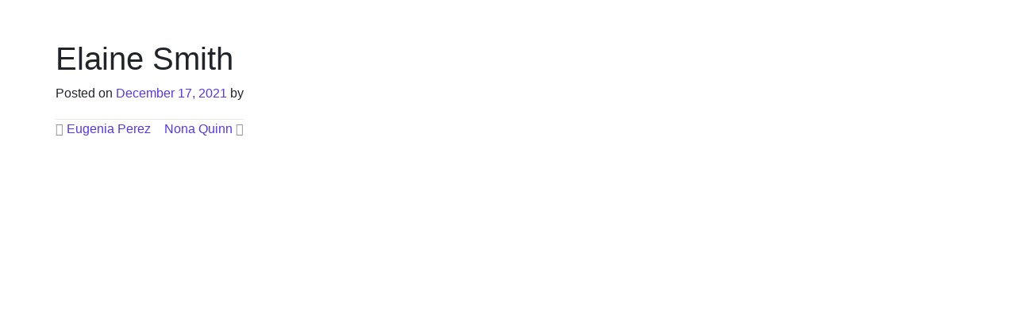

--- FILE ---
content_type: text/html; charset=UTF-8
request_url: https://eredcraft21.com/ecard-submission/elaine-smith/
body_size: 2511
content:
<!DOCTYPE html>
<html lang="en-US">
<head>
	<meta charset="UTF-8">
	<meta name="viewport" content="width=device-width, initial-scale=1, shrink-to-fit=no">
	<link rel="profile" href="http://gmpg.org/xfn/11">
	<link rel="icon" href="https://eredcraft21.com/wp-content/themes/understrap/images/favicon.ico" type="image/x-icon" />
	<link rel="shortcut icon" href="https://eredcraft21.com/wp-content/themes/understrap/images/favicon.ico" type="image/x-icon" />
	<title>Elaine Smith &#8211; Redcraft Greetings</title>
<meta name='robots' content='noindex, nofollow' />
<link rel='dns-prefetch' href='//s.w.org' />
<link rel="alternate" type="application/rss+xml" title="Redcraft Greetings &raquo; Feed" href="https://eredcraft21.com/feed/" />
<link rel="alternate" type="application/rss+xml" title="Redcraft Greetings &raquo; Comments Feed" href="https://eredcraft21.com/comments/feed/" />
		<script>
			window._wpemojiSettings = {"baseUrl":"https:\/\/s.w.org\/images\/core\/emoji\/13.1.0\/72x72\/","ext":".png","svgUrl":"https:\/\/s.w.org\/images\/core\/emoji\/13.1.0\/svg\/","svgExt":".svg","source":{"concatemoji":"https:\/\/eredcraft21.com\/wp-includes\/js\/wp-emoji-release.min.js?ver=5.8.12"}};
			!function(e,a,t){var n,r,o,i=a.createElement("canvas"),p=i.getContext&&i.getContext("2d");function s(e,t){var a=String.fromCharCode;p.clearRect(0,0,i.width,i.height),p.fillText(a.apply(this,e),0,0);e=i.toDataURL();return p.clearRect(0,0,i.width,i.height),p.fillText(a.apply(this,t),0,0),e===i.toDataURL()}function c(e){var t=a.createElement("script");t.src=e,t.defer=t.type="text/javascript",a.getElementsByTagName("head")[0].appendChild(t)}for(o=Array("flag","emoji"),t.supports={everything:!0,everythingExceptFlag:!0},r=0;r<o.length;r++)t.supports[o[r]]=function(e){if(!p||!p.fillText)return!1;switch(p.textBaseline="top",p.font="600 32px Arial",e){case"flag":return s([127987,65039,8205,9895,65039],[127987,65039,8203,9895,65039])?!1:!s([55356,56826,55356,56819],[55356,56826,8203,55356,56819])&&!s([55356,57332,56128,56423,56128,56418,56128,56421,56128,56430,56128,56423,56128,56447],[55356,57332,8203,56128,56423,8203,56128,56418,8203,56128,56421,8203,56128,56430,8203,56128,56423,8203,56128,56447]);case"emoji":return!s([10084,65039,8205,55357,56613],[10084,65039,8203,55357,56613])}return!1}(o[r]),t.supports.everything=t.supports.everything&&t.supports[o[r]],"flag"!==o[r]&&(t.supports.everythingExceptFlag=t.supports.everythingExceptFlag&&t.supports[o[r]]);t.supports.everythingExceptFlag=t.supports.everythingExceptFlag&&!t.supports.flag,t.DOMReady=!1,t.readyCallback=function(){t.DOMReady=!0},t.supports.everything||(n=function(){t.readyCallback()},a.addEventListener?(a.addEventListener("DOMContentLoaded",n,!1),e.addEventListener("load",n,!1)):(e.attachEvent("onload",n),a.attachEvent("onreadystatechange",function(){"complete"===a.readyState&&t.readyCallback()})),(n=t.source||{}).concatemoji?c(n.concatemoji):n.wpemoji&&n.twemoji&&(c(n.twemoji),c(n.wpemoji)))}(window,document,window._wpemojiSettings);
		</script>
		<style>
img.wp-smiley,
img.emoji {
	display: inline !important;
	border: none !important;
	box-shadow: none !important;
	height: 1em !important;
	width: 1em !important;
	margin: 0 .07em !important;
	vertical-align: -0.1em !important;
	background: none !important;
	padding: 0 !important;
}
</style>
	<link rel='stylesheet' id='wp-block-library-css'  href='https://eredcraft21.com/wp-includes/css/dist/block-library/style.min.css?ver=5.8.12' media='all' />
<link rel='stylesheet' id='understrap-styles-css'  href='https://eredcraft21.com/wp-content/themes/understrap/css/theme.min.css?ver=1.0.0.1638575098' media='all' />
<script src='https://eredcraft21.com/wp-includes/js/jquery/jquery.min.js?ver=3.6.0' id='jquery-core-js'></script>
<script src='https://eredcraft21.com/wp-includes/js/jquery/jquery-migrate.min.js?ver=3.3.2' id='jquery-migrate-js'></script>
<link rel="https://api.w.org/" href="https://eredcraft21.com/wp-json/" /><link rel="alternate" type="application/json" href="https://eredcraft21.com/wp-json/wp/v2/ecard-submission/300" /><link rel="EditURI" type="application/rsd+xml" title="RSD" href="https://eredcraft21.com/xmlrpc.php?rsd" />
<link rel="wlwmanifest" type="application/wlwmanifest+xml" href="https://eredcraft21.com/wp-includes/wlwmanifest.xml" /> 
<meta name="generator" content="WordPress 5.8.12" />
<link rel="canonical" href="https://eredcraft21.com/ecard-submission/elaine-smith/" />
<link rel='shortlink' href='https://eredcraft21.com/?p=300' />
<link rel="alternate" type="application/json+oembed" href="https://eredcraft21.com/wp-json/oembed/1.0/embed?url=https%3A%2F%2Feredcraft21.com%2Fecard-submission%2Felaine-smith%2F" />
<link rel="alternate" type="text/xml+oembed" href="https://eredcraft21.com/wp-json/oembed/1.0/embed?url=https%3A%2F%2Feredcraft21.com%2Fecard-submission%2Felaine-smith%2F&#038;format=xml" />
<meta name="mobile-web-app-capable" content="yes">
<meta name="apple-mobile-web-app-capable" content="yes">
<meta name="apple-mobile-web-app-title" content="Redcraft Greetings - Redcraft Greetings">
</head>

<body class="ecard-submission-template-default single single-ecard-submission postid-300 wp-embed-responsive understrap-has-sidebar" itemscope itemtype="http://schema.org/WebSite">

<!-- ******************* The Navbar Area ******************* -->


<div class="wrapper" id="single-wrapper">

	<div class="container" id="content" tabindex="-1">

		<div class="row">

			<!-- Do the left sidebar check -->
			
			<main class="site-main" id="main">

				
<article class="post-300 ecard-submission type-ecard-submission status-publish hentry client-fordharrison" id="post-300">

	<header class="entry-header">

		<h1 class="entry-title">Elaine Smith</h1>
		<div class="entry-meta">

			<span class="posted-on">Posted on <a href="https://eredcraft21.com/ecard-submission/elaine-smith/" rel="bookmark"><time class="entry-date published updated" datetime="2021-12-17T09:12:59-08:00">December 17, 2021</time></a></span><span class="byline"> by<span class="author vcard"> <a class="url fn n" href="https://eredcraft21.com/author/"></a></span></span>
		</div><!-- .entry-meta -->

	</header><!-- .entry-header -->

	
	<div class="entry-content">

		
	</div><!-- .entry-content -->

	<footer class="entry-footer">

		
	</footer><!-- .entry-footer -->

</article><!-- #post-## -->
		<nav class="container navigation post-navigation">
			<h2 class="sr-only">Post navigation</h2>
			<div class="row nav-links justify-content-between">
				<span class="nav-previous"><a href="https://eredcraft21.com/ecard-submission/eugenia-perez/" rel="prev"><i class="fa fa-angle-left"></i>&nbsp;Eugenia Perez</a></span><span class="nav-next"><a href="https://eredcraft21.com/ecard-submission/nona-quinn/" rel="next">Nona Quinn&nbsp;<i class="fa fa-angle-right"></i></a></span>			</div><!-- .nav-links -->
		</nav><!-- .navigation -->
		
			</main><!-- #main -->

			<!-- Do the right sidebar check -->
			
		</div><!-- .row -->

	</div><!-- #content -->

</div><!-- #single-wrapper -->




<script src='https://eredcraft21.com/wp-content/themes/understrap/js/theme.min.js?ver=1.0.0.1632808788' id='understrap-scripts-js'></script>
<script src='https://eredcraft21.com/wp-includes/js/wp-embed.min.js?ver=5.8.12' id='wp-embed-js'></script>

</body>

</html>



--- FILE ---
content_type: application/javascript
request_url: https://eredcraft21.com/wp-content/themes/understrap/js/theme.min.js?ver=1.0.0.1632808788
body_size: 28588
content:
/*!
  * Understrap v1.0.0 (https://understrap.com)
  * Copyright 2013-2021 The UnderStrap Authors (https://github.com/understrap/understrap/graphs/contributors)
  * Licensed under GPL (http://www.gnu.org/licenses/old-licenses/gpl-2.0.en.html)
  */
!function(t,e){"object"==typeof exports&&"undefined"!=typeof module?e(exports,require("jquery")):"function"==typeof define&&define.amd?define(["exports","jquery"],e):e((t="undefined"!=typeof globalThis?globalThis:t||self).understrap={},t.jQuery)}(this,(function(t,e){"use strict";function n(t){return t&&"object"==typeof t&&"default"in t?t:{default:t}}var i=n(e),o="undefined"!=typeof window&&"undefined"!=typeof document&&"undefined"!=typeof navigator;const s=function(){const t=["Edge","Trident","Firefox"];for(let e=0;e<t.length;e+=1)if(o&&navigator.userAgent.indexOf(t[e])>=0)return 1;return 0}();var r=o&&window.Promise?function(t){let e=!1;return()=>{e||(e=!0,window.Promise.resolve().then((()=>{e=!1,t()})))}}:function(t){let e=!1;return()=>{e||(e=!0,setTimeout((()=>{e=!1,t()}),s))}};function a(t){return t&&"[object Function]"==={}.toString.call(t)}function l(t,e){if(1!==t.nodeType)return[];const n=t.ownerDocument.defaultView.getComputedStyle(t,null);return e?n[e]:n}function d(t){return"HTML"===t.nodeName?t:t.parentNode||t.host}function c(t){if(!t)return document.body;switch(t.nodeName){case"HTML":case"BODY":return t.ownerDocument.body;case"#document":return t.body}const{overflow:e,overflowX:n,overflowY:i}=l(t);return/(auto|scroll|overlay)/.test(e+i+n)?t:c(d(t))}function f(t){return t&&t.referenceNode?t.referenceNode:t}const h=o&&!(!window.MSInputMethodContext||!document.documentMode),u=o&&/MSIE 10/.test(navigator.userAgent);function p(t){return 11===t?h:10===t?u:h||u}function m(t){if(!t)return document.documentElement;const e=p(10)?document.body:null;let n=t.offsetParent||null;for(;n===e&&t.nextElementSibling;)n=(t=t.nextElementSibling).offsetParent;const i=n&&n.nodeName;return i&&"BODY"!==i&&"HTML"!==i?-1!==["TH","TD","TABLE"].indexOf(n.nodeName)&&"static"===l(n,"position")?m(n):n:t?t.ownerDocument.documentElement:document.documentElement}function g(t){return null!==t.parentNode?g(t.parentNode):t}function _(t,e){if(!(t&&t.nodeType&&e&&e.nodeType))return document.documentElement;const n=t.compareDocumentPosition(e)&Node.DOCUMENT_POSITION_FOLLOWING,i=n?t:e,o=n?e:t,s=document.createRange();s.setStart(i,0),s.setEnd(o,0);const{commonAncestorContainer:r}=s;if(t!==r&&e!==r||i.contains(o))return function(t){const{nodeName:e}=t;return"BODY"!==e&&("HTML"===e||m(t.firstElementChild)===t)}(r)?r:m(r);const a=g(t);return a.host?_(a.host,e):_(t,g(e).host)}function b(t,e="top"){const n="top"===e?"scrollTop":"scrollLeft",i=t.nodeName;if("BODY"===i||"HTML"===i){const e=t.ownerDocument.documentElement;return(t.ownerDocument.scrollingElement||e)[n]}return t[n]}function v(t,e){const n="x"===e?"Left":"Top",i="Left"===n?"Right":"Bottom";return parseFloat(t[`border${n}Width`])+parseFloat(t[`border${i}Width`])}function y(t,e,n,i){return Math.max(e[`offset${t}`],e[`scroll${t}`],n[`client${t}`],n[`offset${t}`],n[`scroll${t}`],p(10)?parseInt(n[`offset${t}`])+parseInt(i["margin"+("Height"===t?"Top":"Left")])+parseInt(i["margin"+("Height"===t?"Bottom":"Right")]):0)}function w(t){const e=t.body,n=t.documentElement,i=p(10)&&getComputedStyle(n);return{height:y("Height",e,n,i),width:y("Width",e,n,i)}}function E(t){return{...t,right:t.left+t.width,bottom:t.top+t.height}}function T(t){let e={};try{if(p(10)){e=t.getBoundingClientRect();const n=b(t,"top"),i=b(t,"left");e.top+=n,e.left+=i,e.bottom+=n,e.right+=i}else e=t.getBoundingClientRect()}catch(t){}const n={left:e.left,top:e.top,width:e.right-e.left,height:e.bottom-e.top},i="HTML"===t.nodeName?w(t.ownerDocument):{},o=i.width||t.clientWidth||n.width,s=i.height||t.clientHeight||n.height;let r=t.offsetWidth-o,a=t.offsetHeight-s;if(r||a){const e=l(t);r-=v(e,"x"),a-=v(e,"y"),n.width-=r,n.height-=a}return E(n)}function C(t,e,n=!1){const i=p(10),o="HTML"===e.nodeName,s=T(t),r=T(e),a=c(t),d=l(e),f=parseFloat(d.borderTopWidth),h=parseFloat(d.borderLeftWidth);n&&o&&(r.top=Math.max(r.top,0),r.left=Math.max(r.left,0));let u=E({top:s.top-r.top-f,left:s.left-r.left-h,width:s.width,height:s.height});if(u.marginTop=0,u.marginLeft=0,!i&&o){const t=parseFloat(d.marginTop),e=parseFloat(d.marginLeft);u.top-=f-t,u.bottom-=f-t,u.left-=h-e,u.right-=h-e,u.marginTop=t,u.marginLeft=e}return(i&&!n?e.contains(a):e===a&&"BODY"!==a.nodeName)&&(u=function(t,e,n=!1){const i=b(e,"top"),o=b(e,"left"),s=n?-1:1;return t.top+=i*s,t.bottom+=i*s,t.left+=o*s,t.right+=o*s,t}(u,e)),u}function S(t){const e=t.nodeName;if("BODY"===e||"HTML"===e)return!1;if("fixed"===l(t,"position"))return!0;const n=d(t);return!!n&&S(n)}function D(t){if(!t||!t.parentElement||p())return document.documentElement;let e=t.parentElement;for(;e&&"none"===l(e,"transform");)e=e.parentElement;return e||document.documentElement}function N(t,e,n,i,o=!1){let s={top:0,left:0};const r=o?D(t):_(t,f(e));if("viewport"===i)s=function(t,e=!1){const n=t.ownerDocument.documentElement,i=C(t,n),o=Math.max(n.clientWidth,window.innerWidth||0),s=Math.max(n.clientHeight,window.innerHeight||0),r=e?0:b(n),a=e?0:b(n,"left");return E({top:r-i.top+i.marginTop,left:a-i.left+i.marginLeft,width:o,height:s})}(r,o);else{let n;"scrollParent"===i?(n=c(d(e)),"BODY"===n.nodeName&&(n=t.ownerDocument.documentElement)):n="window"===i?t.ownerDocument.documentElement:i;const a=C(n,r,o);if("HTML"!==n.nodeName||S(r))s=a;else{const{height:e,width:n}=w(t.ownerDocument);s.top+=a.top-a.marginTop,s.bottom=e+a.top,s.left+=a.left-a.marginLeft,s.right=n+a.left}}const a="number"==typeof(n=n||0);return s.left+=a?n:n.left||0,s.top+=a?n:n.top||0,s.right-=a?n:n.right||0,s.bottom-=a?n:n.bottom||0,s}function x({width:t,height:e}){return t*e}function O(t,e,n,i,o,s=0){if(-1===t.indexOf("auto"))return t;const r=N(n,i,s,o),a={top:{width:r.width,height:e.top-r.top},right:{width:r.right-e.right,height:r.height},bottom:{width:r.width,height:r.bottom-e.bottom},left:{width:e.left-r.left,height:r.height}},l=Object.keys(a).map((t=>({key:t,...a[t],area:x(a[t])}))).sort(((t,e)=>e.area-t.area)),d=l.filter((({width:t,height:e})=>t>=n.clientWidth&&e>=n.clientHeight)),c=d.length>0?d[0].key:l[0].key,f=t.split("-")[1];return c+(f?`-${f}`:"")}function A(t,e,n,i=null){return C(n,i?D(e):_(e,f(n)),i)}function I(t){const e=t.ownerDocument.defaultView.getComputedStyle(t),n=parseFloat(e.marginTop||0)+parseFloat(e.marginBottom||0),i=parseFloat(e.marginLeft||0)+parseFloat(e.marginRight||0);return{width:t.offsetWidth+i,height:t.offsetHeight+n}}function k(t){const e={left:"right",right:"left",bottom:"top",top:"bottom"};return t.replace(/left|right|bottom|top/g,(t=>e[t]))}function L(t,e,n){n=n.split("-")[0];const i=I(t),o={width:i.width,height:i.height},s=-1!==["right","left"].indexOf(n),r=s?"top":"left",a=s?"left":"top",l=s?"height":"width",d=s?"width":"height";return o[r]=e[r]+e[l]/2-i[l]/2,o[a]=n===a?e[a]-i[d]:e[k(a)],o}function F(t,e){return Array.prototype.find?t.find(e):t.filter(e)[0]}function j(t,e,n){return(void 0===n?t:t.slice(0,function(t,e,n){if(Array.prototype.findIndex)return t.findIndex((t=>t[e]===n));const i=F(t,(t=>t[e]===n));return t.indexOf(i)}(t,"name",n))).forEach((t=>{t.function;const n=t.function||t.fn;t.enabled&&a(n)&&(e.offsets.popper=E(e.offsets.popper),e.offsets.reference=E(e.offsets.reference),e=n(e,t))})),e}function P(){if(this.state.isDestroyed)return;let t={instance:this,styles:{},arrowStyles:{},attributes:{},flipped:!1,offsets:{}};t.offsets.reference=A(this.state,this.popper,this.reference,this.options.positionFixed),t.placement=O(this.options.placement,t.offsets.reference,this.popper,this.reference,this.options.modifiers.flip.boundariesElement,this.options.modifiers.flip.padding),t.originalPlacement=t.placement,t.positionFixed=this.options.positionFixed,t.offsets.popper=L(this.popper,t.offsets.reference,t.placement),t.offsets.popper.position=this.options.positionFixed?"fixed":"absolute",t=j(this.modifiers,t),this.state.isCreated?this.options.onUpdate(t):(this.state.isCreated=!0,this.options.onCreate(t))}function M(t,e){return t.some((({name:t,enabled:n})=>n&&t===e))}function H(t){const e=[!1,"ms","Webkit","Moz","O"],n=t.charAt(0).toUpperCase()+t.slice(1);for(let i=0;i<e.length;i++){const o=e[i],s=o?`${o}${n}`:t;if(void 0!==document.body.style[s])return s}return null}function B(){return this.state.isDestroyed=!0,M(this.modifiers,"applyStyle")&&(this.popper.removeAttribute("x-placement"),this.popper.style.position="",this.popper.style.top="",this.popper.style.left="",this.popper.style.right="",this.popper.style.bottom="",this.popper.style.willChange="",this.popper.style[H("transform")]=""),this.disableEventListeners(),this.options.removeOnDestroy&&this.popper.parentNode.removeChild(this.popper),this}function R(t){const e=t.ownerDocument;return e?e.defaultView:window}function q(t,e,n,i){const o="BODY"===t.nodeName,s=o?t.ownerDocument.defaultView:t;s.addEventListener(e,n,{passive:!0}),o||q(c(s.parentNode),e,n,i),i.push(s)}function W(t,e,n,i){n.updateBound=i,R(t).addEventListener("resize",n.updateBound,{passive:!0});const o=c(t);return q(o,"scroll",n.updateBound,n.scrollParents),n.scrollElement=o,n.eventsEnabled=!0,n}function $(){this.state.eventsEnabled||(this.state=W(this.reference,this.options,this.state,this.scheduleUpdate))}function U(){var t,e;this.state.eventsEnabled&&(cancelAnimationFrame(this.scheduleUpdate),this.state=(t=this.reference,e=this.state,R(t).removeEventListener("resize",e.updateBound),e.scrollParents.forEach((t=>{t.removeEventListener("scroll",e.updateBound)})),e.updateBound=null,e.scrollParents=[],e.scrollElement=null,e.eventsEnabled=!1,e))}function Q(t){return""!==t&&!isNaN(parseFloat(t))&&isFinite(t)}function V(t,e){Object.keys(e).forEach((n=>{let i="";-1!==["width","height","top","right","bottom","left"].indexOf(n)&&Q(e[n])&&(i="px"),t.style[n]=e[n]+i}))}const Y=o&&/Firefox/i.test(navigator.userAgent);function z(t,e,n){const i=F(t,(({name:t})=>t===e)),o=!!i&&t.some((t=>t.name===n&&t.enabled&&t.order<i.order));if(!o){}return o}var X=["auto-start","auto","auto-end","top-start","top","top-end","right-start","right","right-end","bottom-end","bottom","bottom-start","left-end","left","left-start"];const K=X.slice(3);function G(t,e=!1){const n=K.indexOf(t),i=K.slice(n+1).concat(K.slice(0,n));return e?i.reverse():i}const J="flip",Z="clockwise",tt="counterclockwise";function et(t,e,n,i){const o=[0,0],s=-1!==["right","left"].indexOf(i),r=t.split(/(\+|\-)/).map((t=>t.trim())),a=r.indexOf(F(r,(t=>-1!==t.search(/,|\s/))));r[a]&&r[a].indexOf(",");const l=/\s*,\s*|\s+/;let d=-1!==a?[r.slice(0,a).concat([r[a].split(l)[0]]),[r[a].split(l)[1]].concat(r.slice(a+1))]:[r];return d=d.map(((t,i)=>{const o=(1===i?!s:s)?"height":"width";let r=!1;return t.reduce(((t,e)=>""===t[t.length-1]&&-1!==["+","-"].indexOf(e)?(t[t.length-1]=e,r=!0,t):r?(t[t.length-1]+=e,r=!1,t):t.concat(e)),[]).map((t=>function(t,e,n,i){const o=t.match(/((?:\-|\+)?\d*\.?\d*)(.*)/),s=+o[1],r=o[2];if(!s)return t;if(0===r.indexOf("%")){let t;switch(r){case"%p":t=n;break;case"%":case"%r":default:t=i}return E(t)[e]/100*s}if("vh"===r||"vw"===r){let t;return t="vh"===r?Math.max(document.documentElement.clientHeight,window.innerHeight||0):Math.max(document.documentElement.clientWidth,window.innerWidth||0),t/100*s}return s}(t,o,e,n)))})),d.forEach(((t,e)=>{t.forEach(((n,i)=>{Q(n)&&(o[e]+=n*("-"===t[i-1]?-1:1))}))})),o}var nt={placement:"bottom",positionFixed:!1,eventsEnabled:!0,removeOnDestroy:!1,onCreate:()=>{},onUpdate:()=>{},modifiers:{shift:{order:100,enabled:!0,fn:function(t){const e=t.placement,n=e.split("-")[0],i=e.split("-")[1];if(i){const{reference:e,popper:o}=t.offsets,s=-1!==["bottom","top"].indexOf(n),r=s?"left":"top",a=s?"width":"height",l={start:{[r]:e[r]},end:{[r]:e[r]+e[a]-o[a]}};t.offsets.popper={...o,...l[i]}}return t}},offset:{order:200,enabled:!0,fn:function(t,{offset:e}){const{placement:n,offsets:{popper:i,reference:o}}=t,s=n.split("-")[0];let r;return r=Q(+e)?[+e,0]:et(e,i,o,s),"left"===s?(i.top+=r[0],i.left-=r[1]):"right"===s?(i.top+=r[0],i.left+=r[1]):"top"===s?(i.left+=r[0],i.top-=r[1]):"bottom"===s&&(i.left+=r[0],i.top+=r[1]),t.popper=i,t},offset:0},preventOverflow:{order:300,enabled:!0,fn:function(t,e){let n=e.boundariesElement||m(t.instance.popper);t.instance.reference===n&&(n=m(n));const i=H("transform"),o=t.instance.popper.style,{top:s,left:r,[i]:a}=o;o.top="",o.left="",o[i]="";const l=N(t.instance.popper,t.instance.reference,e.padding,n,t.positionFixed);o.top=s,o.left=r,o[i]=a,e.boundaries=l;const d=e.priority;let c=t.offsets.popper;const f={primary(t){let n=c[t];return c[t]<l[t]&&!e.escapeWithReference&&(n=Math.max(c[t],l[t])),{[t]:n}},secondary(t){const n="right"===t?"left":"top";let i=c[n];return c[t]>l[t]&&!e.escapeWithReference&&(i=Math.min(c[n],l[t]-("right"===t?c.width:c.height))),{[n]:i}}};return d.forEach((t=>{const e=-1!==["left","top"].indexOf(t)?"primary":"secondary";c={...c,...f[e](t)}})),t.offsets.popper=c,t},priority:["left","right","top","bottom"],padding:5,boundariesElement:"scrollParent"},keepTogether:{order:400,enabled:!0,fn:function(t){const{popper:e,reference:n}=t.offsets,i=t.placement.split("-")[0],o=Math.floor,s=-1!==["top","bottom"].indexOf(i),r=s?"right":"bottom",a=s?"left":"top",l=s?"width":"height";return e[r]<o(n[a])&&(t.offsets.popper[a]=o(n[a])-e[l]),e[a]>o(n[r])&&(t.offsets.popper[a]=o(n[r])),t}},arrow:{order:500,enabled:!0,fn:function(t,e){if(!z(t.instance.modifiers,"arrow","keepTogether"))return t;let n=e.element;if("string"==typeof n){if(n=t.instance.popper.querySelector(n),!n)return t}else if(!t.instance.popper.contains(n))return t;const i=t.placement.split("-")[0],{popper:o,reference:s}=t.offsets,r=-1!==["left","right"].indexOf(i),a=r?"height":"width",d=r?"Top":"Left",c=d.toLowerCase(),f=r?"left":"top",h=r?"bottom":"right",u=I(n)[a];s[h]-u<o[c]&&(t.offsets.popper[c]-=o[c]-(s[h]-u)),s[c]+u>o[h]&&(t.offsets.popper[c]+=s[c]+u-o[h]),t.offsets.popper=E(t.offsets.popper);const p=s[c]+s[a]/2-u/2,m=l(t.instance.popper),g=parseFloat(m[`margin${d}`]),_=parseFloat(m[`border${d}Width`]);let b=p-t.offsets.popper[c]-g-_;return b=Math.max(Math.min(o[a]-u,b),0),t.arrowElement=n,t.offsets.arrow={[c]:Math.round(b),[f]:""},t},element:"[x-arrow]"},flip:{order:600,enabled:!0,fn:function(t,e){if(M(t.instance.modifiers,"inner"))return t;if(t.flipped&&t.placement===t.originalPlacement)return t;const n=N(t.instance.popper,t.instance.reference,e.padding,e.boundariesElement,t.positionFixed);let i=t.placement.split("-")[0],o=k(i),s=t.placement.split("-")[1]||"",r=[];switch(e.behavior){case J:r=[i,o];break;case Z:r=G(i);break;case tt:r=G(i,!0);break;default:r=e.behavior}return r.forEach(((a,l)=>{if(i!==a||r.length===l+1)return t;i=t.placement.split("-")[0],o=k(i);const d=t.offsets.popper,c=t.offsets.reference,f=Math.floor,h="left"===i&&f(d.right)>f(c.left)||"right"===i&&f(d.left)<f(c.right)||"top"===i&&f(d.bottom)>f(c.top)||"bottom"===i&&f(d.top)<f(c.bottom),u=f(d.left)<f(n.left),p=f(d.right)>f(n.right),m=f(d.top)<f(n.top),g=f(d.bottom)>f(n.bottom),_="left"===i&&u||"right"===i&&p||"top"===i&&m||"bottom"===i&&g,b=-1!==["top","bottom"].indexOf(i),v=!!e.flipVariations&&(b&&"start"===s&&u||b&&"end"===s&&p||!b&&"start"===s&&m||!b&&"end"===s&&g),y=!!e.flipVariationsByContent&&(b&&"start"===s&&p||b&&"end"===s&&u||!b&&"start"===s&&g||!b&&"end"===s&&m),w=v||y;(h||_||w)&&(t.flipped=!0,(h||_)&&(i=r[l+1]),w&&(s=function(t){return"end"===t?"start":"start"===t?"end":t}(s)),t.placement=i+(s?"-"+s:""),t.offsets.popper={...t.offsets.popper,...L(t.instance.popper,t.offsets.reference,t.placement)},t=j(t.instance.modifiers,t,"flip"))})),t},behavior:"flip",padding:5,boundariesElement:"viewport",flipVariations:!1,flipVariationsByContent:!1},inner:{order:700,enabled:!1,fn:function(t){const e=t.placement,n=e.split("-")[0],{popper:i,reference:o}=t.offsets,s=-1!==["left","right"].indexOf(n),r=-1===["top","left"].indexOf(n);return i[s?"left":"top"]=o[n]-(r?i[s?"width":"height"]:0),t.placement=k(e),t.offsets.popper=E(i),t}},hide:{order:800,enabled:!0,fn:function(t){if(!z(t.instance.modifiers,"hide","preventOverflow"))return t;const e=t.offsets.reference,n=F(t.instance.modifiers,(t=>"preventOverflow"===t.name)).boundaries;if(e.bottom<n.top||e.left>n.right||e.top>n.bottom||e.right<n.left){if(!0===t.hide)return t;t.hide=!0,t.attributes["x-out-of-boundaries"]=""}else{if(!1===t.hide)return t;t.hide=!1,t.attributes["x-out-of-boundaries"]=!1}return t}},computeStyle:{order:850,enabled:!0,fn:function(t,e){const{x:n,y:i}=e,{popper:o}=t.offsets,s=F(t.instance.modifiers,(t=>"applyStyle"===t.name)).gpuAcceleration,r=void 0!==s?s:e.gpuAcceleration,a=m(t.instance.popper),l=T(a),d={position:o.position},c=function(t,e){const{popper:n,reference:i}=t.offsets,{round:o,floor:s}=Math,r=t=>t,a=o(i.width),l=o(n.width),d=-1!==["left","right"].indexOf(t.placement),c=-1!==t.placement.indexOf("-"),f=e?d||c||a%2==l%2?o:s:r,h=e?o:r;return{left:f(a%2==1&&l%2==1&&!c&&e?n.left-1:n.left),top:h(n.top),bottom:h(n.bottom),right:f(n.right)}}(t,window.devicePixelRatio<2||!Y),f="bottom"===n?"top":"bottom",h="right"===i?"left":"right",u=H("transform");let p,g;if(g="bottom"===f?"HTML"===a.nodeName?-a.clientHeight+c.bottom:-l.height+c.bottom:c.top,p="right"===h?"HTML"===a.nodeName?-a.clientWidth+c.right:-l.width+c.right:c.left,r&&u)d[u]=`translate3d(${p}px, ${g}px, 0)`,d[f]=0,d[h]=0,d.willChange="transform";else{const t="bottom"===f?-1:1,e="right"===h?-1:1;d[f]=g*t,d[h]=p*e,d.willChange=`${f}, ${h}`}const _={"x-placement":t.placement};return t.attributes={..._,...t.attributes},t.styles={...d,...t.styles},t.arrowStyles={...t.offsets.arrow,...t.arrowStyles},t},gpuAcceleration:!0,x:"bottom",y:"right"},applyStyle:{order:900,enabled:!0,fn:function(t){var e,n;return V(t.instance.popper,t.styles),e=t.instance.popper,n=t.attributes,Object.keys(n).forEach((function(t){!1!==n[t]?e.setAttribute(t,n[t]):e.removeAttribute(t)})),t.arrowElement&&Object.keys(t.arrowStyles).length&&V(t.arrowElement,t.arrowStyles),t},onLoad:function(t,e,n,i,o){const s=A(0,e,t,n.positionFixed),r=O(n.placement,s,e,t,n.modifiers.flip.boundariesElement,n.modifiers.flip.padding);return e.setAttribute("x-placement",r),V(e,{position:n.positionFixed?"fixed":"absolute"}),n},gpuAcceleration:void 0}}};class it{constructor(t,e,n={}){this.update=r(this.update.bind(this)),this.options={...it.Defaults,...n},this.state={isDestroyed:!1,isCreated:!1,scrollParents:[]},this.reference=t&&t.jquery?t[0]:t,this.popper=e&&e.jquery?e[0]:e,this.options.modifiers={},Object.keys({...it.Defaults.modifiers,...n.modifiers}).forEach((t=>{this.options.modifiers[t]={...it.Defaults.modifiers[t]||{},...n.modifiers?n.modifiers[t]:{}}})),this.modifiers=Object.keys(this.options.modifiers).map((t=>({name:t,...this.options.modifiers[t]}))).sort(((t,e)=>t.order-e.order)),this.modifiers.forEach((t=>{t.enabled&&a(t.onLoad)&&t.onLoad(this.reference,this.popper,this.options,t,this.state)})),this.update();const i=this.options.eventsEnabled;i&&this.enableEventListeners(),this.state.eventsEnabled=i}update(){return P.call(this)}destroy(){return B.call(this)}enableEventListeners(){return $.call(this)}disableEventListeners(){return U.call(this)}scheduleUpdate=()=>requestAnimationFrame(this.update);static Utils=("undefined"!=typeof window?window:global).PopperUtils;static placements=X;static Defaults=nt}const ot="transitionend";function st(t){let e=!1;return i.default(this).one(rt.TRANSITION_END,(()=>{e=!0})),setTimeout((()=>{e||rt.triggerTransitionEnd(this)}),t),this}const rt={TRANSITION_END:"bsTransitionEnd",getUID(t){do{t+=~~(1e6*Math.random())}while(document.getElementById(t));return t},getSelectorFromElement(t){let e=t.getAttribute("data-target");if(!e||"#"===e){const n=t.getAttribute("href");e=n&&"#"!==n?n.trim():""}try{return document.querySelector(e)?e:null}catch(t){return null}},getTransitionDurationFromElement(t){if(!t)return 0;let e=i.default(t).css("transition-duration"),n=i.default(t).css("transition-delay");const o=parseFloat(e),s=parseFloat(n);return o||s?(e=e.split(",")[0],n=n.split(",")[0],1e3*(parseFloat(e)+parseFloat(n))):0},reflow:t=>t.offsetHeight,triggerTransitionEnd(t){i.default(t).trigger(ot)},supportsTransitionEnd:()=>Boolean(ot),isElement:t=>(t[0]||t).nodeType,typeCheckConfig(t,e,n){for(const o in n)if(Object.prototype.hasOwnProperty.call(n,o)){const s=n[o],r=e[o],a=r&&rt.isElement(r)?"element":null==(i=r)?`${i}`:{}.toString.call(i).match(/\s([a-z]+)/i)[1].toLowerCase();if(!new RegExp(s).test(a))throw new Error(`${t.toUpperCase()}: Option "${o}" provided type "${a}" but expected type "${s}".`)}var i},findShadowRoot(t){if(!document.documentElement.attachShadow)return null;if("function"==typeof t.getRootNode){const e=t.getRootNode();return e instanceof ShadowRoot?e:null}return t instanceof ShadowRoot?t:t.parentNode?rt.findShadowRoot(t.parentNode):null},jQueryDetection(){if(void 0===i.default)throw new TypeError("Bootstrap's JavaScript requires jQuery. jQuery must be included before Bootstrap's JavaScript.");const t=i.default.fn.jquery.split(" ")[0].split(".");if(t[0]<2&&t[1]<9||1===t[0]&&9===t[1]&&t[2]<1||t[0]>=4)throw new Error("Bootstrap's JavaScript requires at least jQuery v1.9.1 but less than v4.0.0")}};rt.jQueryDetection(),i.default.fn.emulateTransitionEnd=st,i.default.event.special[rt.TRANSITION_END]={bindType:ot,delegateType:ot,handle(t){if(i.default(t.target).is(this))return t.handleObj.handler.apply(this,arguments)}};const at="bs.alert",lt=i.default.fn.alert;class dt{constructor(t){this._element=t}static get VERSION(){return"4.6.0"}close(t){let e=this._element;t&&(e=this._getRootElement(t));this._triggerCloseEvent(e).isDefaultPrevented()||this._removeElement(e)}dispose(){i.default.removeData(this._element,at),this._element=null}_getRootElement(t){const e=rt.getSelectorFromElement(t);let n=!1;return e&&(n=document.querySelector(e)),n||(n=i.default(t).closest(".alert")[0]),n}_triggerCloseEvent(t){const e=i.default.Event("close.bs.alert");return i.default(t).trigger(e),e}_removeElement(t){if(i.default(t).removeClass("show"),!i.default(t).hasClass("fade"))return void this._destroyElement(t);const e=rt.getTransitionDurationFromElement(t);i.default(t).one(rt.TRANSITION_END,(e=>this._destroyElement(t,e))).emulateTransitionEnd(e)}_destroyElement(t){i.default(t).detach().trigger("closed.bs.alert").remove()}static _jQueryInterface(t){return this.each((function(){const e=i.default(this);let n=e.data(at);n||(n=new dt(this),e.data(at,n)),"close"===t&&n[t](this)}))}static _handleDismiss(t){return function(e){e&&e.preventDefault(),t.close(this)}}}i.default(document).on("click.bs.alert.data-api",'[data-dismiss="alert"]',dt._handleDismiss(new dt)),i.default.fn.alert=dt._jQueryInterface,i.default.fn.alert.Constructor=dt,i.default.fn.alert.noConflict=()=>(i.default.fn.alert=lt,dt._jQueryInterface);const ct="bs.button",ft=i.default.fn.button,ht="active",ut='[data-toggle^="button"]',pt='input:not([type="hidden"])',mt=".btn";class gt{constructor(t){this._element=t,this.shouldAvoidTriggerChange=!1}static get VERSION(){return"4.6.0"}toggle(){let t=!0,e=!0;const n=i.default(this._element).closest('[data-toggle="buttons"]')[0];if(n){const o=this._element.querySelector(pt);if(o){if("radio"===o.type)if(o.checked&&this._element.classList.contains(ht))t=!1;else{const t=n.querySelector(".active");t&&i.default(t).removeClass(ht)}t&&("checkbox"!==o.type&&"radio"!==o.type||(o.checked=!this._element.classList.contains(ht)),this.shouldAvoidTriggerChange||i.default(o).trigger("change")),o.focus(),e=!1}}this._element.hasAttribute("disabled")||this._element.classList.contains("disabled")||(e&&this._element.setAttribute("aria-pressed",!this._element.classList.contains(ht)),t&&i.default(this._element).toggleClass(ht))}dispose(){i.default.removeData(this._element,ct),this._element=null}static _jQueryInterface(t,e){return this.each((function(){const n=i.default(this);let o=n.data(ct);o||(o=new gt(this),n.data(ct,o)),o.shouldAvoidTriggerChange=e,"toggle"===t&&o[t]()}))}}i.default(document).on("click.bs.button.data-api",ut,(t=>{let e=t.target;const n=e;if(i.default(e).hasClass("btn")||(e=i.default(e).closest(mt)[0]),!e||e.hasAttribute("disabled")||e.classList.contains("disabled"))t.preventDefault();else{const o=e.querySelector(pt);if(o&&(o.hasAttribute("disabled")||o.classList.contains("disabled")))return void t.preventDefault();"INPUT"!==n.tagName&&"LABEL"===e.tagName||gt._jQueryInterface.call(i.default(e),"toggle","INPUT"===n.tagName)}})).on("focus.bs.button.data-api blur.bs.button.data-api",ut,(t=>{const e=i.default(t.target).closest(mt)[0];i.default(e).toggleClass("focus",/^focus(in)?$/.test(t.type))})),i.default(window).on("load.bs.button.data-api",(()=>{let t=[].slice.call(document.querySelectorAll('[data-toggle="buttons"] .btn'));for(let e=0,n=t.length;e<n;e++){const n=t[e],i=n.querySelector(pt);i.checked||i.hasAttribute("checked")?n.classList.add(ht):n.classList.remove(ht)}t=[].slice.call(document.querySelectorAll('[data-toggle="button"]'));for(let e=0,n=t.length;e<n;e++){const n=t[e];"true"===n.getAttribute("aria-pressed")?n.classList.add(ht):n.classList.remove(ht)}})),i.default.fn.button=gt._jQueryInterface,i.default.fn.button.Constructor=gt,i.default.fn.button.noConflict=()=>(i.default.fn.button=ft,gt._jQueryInterface);const _t="carousel",bt="bs.carousel",vt=".bs.carousel",yt=i.default.fn[_t],wt={interval:5e3,keyboard:!0,slide:!1,pause:"hover",wrap:!0,touch:!0},Et={interval:"(number|boolean)",keyboard:"boolean",slide:"(boolean|string)",pause:"(string|boolean)",wrap:"boolean",touch:"boolean"},Tt="next",Ct="prev",St="slid.bs.carousel",Dt="active",Nt=".active.carousel-item",xt={TOUCH:"touch",PEN:"pen"};class Ot{constructor(t,e){this._items=null,this._interval=null,this._activeElement=null,this._isPaused=!1,this._isSliding=!1,this.touchTimeout=null,this.touchStartX=0,this.touchDeltaX=0,this._config=this._getConfig(e),this._element=t,this._indicatorsElement=this._element.querySelector(".carousel-indicators"),this._touchSupported="ontouchstart"in document.documentElement||navigator.maxTouchPoints>0,this._pointerEvent=Boolean(window.PointerEvent||window.MSPointerEvent),this._addEventListeners()}static get VERSION(){return"4.6.0"}static get Default(){return wt}next(){this._isSliding||this._slide(Tt)}nextWhenVisible(){const t=i.default(this._element);!document.hidden&&t.is(":visible")&&"hidden"!==t.css("visibility")&&this.next()}prev(){this._isSliding||this._slide(Ct)}pause(t){t||(this._isPaused=!0),this._element.querySelector(".carousel-item-next, .carousel-item-prev")&&(rt.triggerTransitionEnd(this._element),this.cycle(!0)),clearInterval(this._interval),this._interval=null}cycle(t){t||(this._isPaused=!1),this._interval&&(clearInterval(this._interval),this._interval=null),this._config.interval&&!this._isPaused&&(this._updateInterval(),this._interval=setInterval((document.visibilityState?this.nextWhenVisible:this.next).bind(this),this._config.interval))}to(t){this._activeElement=this._element.querySelector(Nt);const e=this._getItemIndex(this._activeElement);if(t>this._items.length-1||t<0)return;if(this._isSliding)return void i.default(this._element).one(St,(()=>this.to(t)));if(e===t)return this.pause(),void this.cycle();const n=t>e?Tt:Ct;this._slide(n,this._items[t])}dispose(){i.default(this._element).off(vt),i.default.removeData(this._element,bt),this._items=null,this._config=null,this._element=null,this._interval=null,this._isPaused=null,this._isSliding=null,this._activeElement=null,this._indicatorsElement=null}_getConfig(t){return t={...wt,...t},rt.typeCheckConfig(_t,t,Et),t}_handleSwipe(){const t=Math.abs(this.touchDeltaX);if(t<=40)return;const e=t/this.touchDeltaX;this.touchDeltaX=0,e>0&&this.prev(),e<0&&this.next()}_addEventListeners(){this._config.keyboard&&i.default(this._element).on("keydown.bs.carousel",(t=>this._keydown(t))),"hover"===this._config.pause&&i.default(this._element).on("mouseenter.bs.carousel",(t=>this.pause(t))).on("mouseleave.bs.carousel",(t=>this.cycle(t))),this._config.touch&&this._addTouchEventListeners()}_addTouchEventListeners(){if(!this._touchSupported)return;const t=t=>{this._pointerEvent&&xt[t.originalEvent.pointerType.toUpperCase()]?this.touchStartX=t.originalEvent.clientX:this._pointerEvent||(this.touchStartX=t.originalEvent.touches[0].clientX)},e=t=>{t.originalEvent.touches&&t.originalEvent.touches.length>1?this.touchDeltaX=0:this.touchDeltaX=t.originalEvent.touches[0].clientX-this.touchStartX},n=t=>{this._pointerEvent&&xt[t.originalEvent.pointerType.toUpperCase()]&&(this.touchDeltaX=t.originalEvent.clientX-this.touchStartX),this._handleSwipe(),"hover"===this._config.pause&&(this.pause(),this.touchTimeout&&clearTimeout(this.touchTimeout),this.touchTimeout=setTimeout((t=>this.cycle(t)),500+this._config.interval))};i.default(this._element.querySelectorAll(".carousel-item img")).on("dragstart.bs.carousel",(t=>t.preventDefault())),this._pointerEvent?(i.default(this._element).on("pointerdown.bs.carousel",(e=>t(e))),i.default(this._element).on("pointerup.bs.carousel",(t=>n(t))),this._element.classList.add("pointer-event")):(i.default(this._element).on("touchstart.bs.carousel",(e=>t(e))),i.default(this._element).on("touchmove.bs.carousel",(t=>e(t))),i.default(this._element).on("touchend.bs.carousel",(t=>n(t))))}_keydown(t){if(!/input|textarea/i.test(t.target.tagName))switch(t.which){case 37:t.preventDefault(),this.prev();break;case 39:t.preventDefault(),this.next()}}_getItemIndex(t){return this._items=t&&t.parentNode?[].slice.call(t.parentNode.querySelectorAll(".carousel-item")):[],this._items.indexOf(t)}_getItemByDirection(t,e){const n=t===Tt,i=t===Ct,o=this._getItemIndex(e),s=this._items.length-1;if((i&&0===o||n&&o===s)&&!this._config.wrap)return e;const r=(o+(t===Ct?-1:1))%this._items.length;return-1===r?this._items[this._items.length-1]:this._items[r]}_triggerSlideEvent(t,e){const n=this._getItemIndex(t),o=this._getItemIndex(this._element.querySelector(Nt)),s=i.default.Event("slide.bs.carousel",{relatedTarget:t,direction:e,from:o,to:n});return i.default(this._element).trigger(s),s}_setActiveIndicatorElement(t){if(this._indicatorsElement){const e=[].slice.call(this._indicatorsElement.querySelectorAll(".active"));i.default(e).removeClass(Dt);const n=this._indicatorsElement.children[this._getItemIndex(t)];n&&i.default(n).addClass(Dt)}}_updateInterval(){const t=this._activeElement||this._element.querySelector(Nt);if(!t)return;const e=parseInt(t.getAttribute("data-interval"),10);e?(this._config.defaultInterval=this._config.defaultInterval||this._config.interval,this._config.interval=e):this._config.interval=this._config.defaultInterval||this._config.interval}_slide(t,e){const n=this._element.querySelector(Nt),o=this._getItemIndex(n),s=e||n&&this._getItemByDirection(t,n),r=this._getItemIndex(s),a=Boolean(this._interval);let l,d,c;if(t===Tt?(l="carousel-item-left",d="carousel-item-next",c="left"):(l="carousel-item-right",d="carousel-item-prev",c="right"),s&&i.default(s).hasClass(Dt))return void(this._isSliding=!1);if(this._triggerSlideEvent(s,c).isDefaultPrevented())return;if(!n||!s)return;this._isSliding=!0,a&&this.pause(),this._setActiveIndicatorElement(s),this._activeElement=s;const f=i.default.Event(St,{relatedTarget:s,direction:c,from:o,to:r});if(i.default(this._element).hasClass("slide")){i.default(s).addClass(d),rt.reflow(s),i.default(n).addClass(l),i.default(s).addClass(l);const t=rt.getTransitionDurationFromElement(n);i.default(n).one(rt.TRANSITION_END,(()=>{i.default(s).removeClass(`${l} ${d}`).addClass(Dt),i.default(n).removeClass(`active ${d} ${l}`),this._isSliding=!1,setTimeout((()=>i.default(this._element).trigger(f)),0)})).emulateTransitionEnd(t)}else i.default(n).removeClass(Dt),i.default(s).addClass(Dt),this._isSliding=!1,i.default(this._element).trigger(f);a&&this.cycle()}static _jQueryInterface(t){return this.each((function(){let e=i.default(this).data(bt),n={...wt,...i.default(this).data()};"object"==typeof t&&(n={...n,...t});const o="string"==typeof t?t:n.slide;if(e||(e=new Ot(this,n),i.default(this).data(bt,e)),"number"==typeof t)e.to(t);else if("string"==typeof o){if(void 0===e[o])throw new TypeError(`No method named "${o}"`);e[o]()}else n.interval&&n.ride&&(e.pause(),e.cycle())}))}static _dataApiClickHandler(t){const e=rt.getSelectorFromElement(this);if(!e)return;const n=i.default(e)[0];if(!n||!i.default(n).hasClass("carousel"))return;const o={...i.default(n).data(),...i.default(this).data()},s=this.getAttribute("data-slide-to");s&&(o.interval=!1),Ot._jQueryInterface.call(i.default(n),o),s&&i.default(n).data(bt).to(s),t.preventDefault()}}i.default(document).on("click.bs.carousel.data-api","[data-slide], [data-slide-to]",Ot._dataApiClickHandler),i.default(window).on("load.bs.carousel.data-api",(()=>{const t=[].slice.call(document.querySelectorAll('[data-ride="carousel"]'));for(let e=0,n=t.length;e<n;e++){const n=i.default(t[e]);Ot._jQueryInterface.call(n,n.data())}})),i.default.fn[_t]=Ot._jQueryInterface,i.default.fn[_t].Constructor=Ot,i.default.fn[_t].noConflict=()=>(i.default.fn[_t]=yt,Ot._jQueryInterface);const At="collapse",It="bs.collapse",kt=i.default.fn[At],Lt={toggle:!0,parent:""},Ft={toggle:"boolean",parent:"(string|element)"},jt="show",Pt="collapse",Mt="collapsing",Ht="collapsed",Bt="width",Rt='[data-toggle="collapse"]';class qt{constructor(t,e){this._isTransitioning=!1,this._element=t,this._config=this._getConfig(e),this._triggerArray=[].slice.call(document.querySelectorAll(`[data-toggle="collapse"][href="#${t.id}"],[data-toggle="collapse"][data-target="#${t.id}"]`));const n=[].slice.call(document.querySelectorAll(Rt));for(let e=0,i=n.length;e<i;e++){const i=n[e],o=rt.getSelectorFromElement(i),s=[].slice.call(document.querySelectorAll(o)).filter((e=>e===t));null!==o&&s.length>0&&(this._selector=o,this._triggerArray.push(i))}this._parent=this._config.parent?this._getParent():null,this._config.parent||this._addAriaAndCollapsedClass(this._element,this._triggerArray),this._config.toggle&&this.toggle()}static get VERSION(){return"4.6.0"}static get Default(){return Lt}toggle(){i.default(this._element).hasClass(jt)?this.hide():this.show()}show(){if(this._isTransitioning||i.default(this._element).hasClass(jt))return;let t,e;if(this._parent&&(t=[].slice.call(this._parent.querySelectorAll(".show, .collapsing")).filter((t=>"string"==typeof this._config.parent?t.getAttribute("data-parent")===this._config.parent:t.classList.contains(Pt))),0===t.length&&(t=null)),t&&(e=i.default(t).not(this._selector).data(It),e&&e._isTransitioning))return;const n=i.default.Event("show.bs.collapse");if(i.default(this._element).trigger(n),n.isDefaultPrevented())return;t&&(qt._jQueryInterface.call(i.default(t).not(this._selector),"hide"),e||i.default(t).data(It,null));const o=this._getDimension();i.default(this._element).removeClass(Pt).addClass(Mt),this._element.style[o]=0,this._triggerArray.length&&i.default(this._triggerArray).removeClass(Ht).attr("aria-expanded",!0),this.setTransitioning(!0);const s=`scroll${o[0].toUpperCase()+o.slice(1)}`,r=rt.getTransitionDurationFromElement(this._element);i.default(this._element).one(rt.TRANSITION_END,(()=>{i.default(this._element).removeClass(Mt).addClass("collapse show"),this._element.style[o]="",this.setTransitioning(!1),i.default(this._element).trigger("shown.bs.collapse")})).emulateTransitionEnd(r),this._element.style[o]=`${this._element[s]}px`}hide(){if(this._isTransitioning||!i.default(this._element).hasClass(jt))return;const t=i.default.Event("hide.bs.collapse");if(i.default(this._element).trigger(t),t.isDefaultPrevented())return;const e=this._getDimension();this._element.style[e]=`${this._element.getBoundingClientRect()[e]}px`,rt.reflow(this._element),i.default(this._element).addClass(Mt).removeClass("collapse show");const n=this._triggerArray.length;if(n>0)for(let t=0;t<n;t++){const e=this._triggerArray[t],n=rt.getSelectorFromElement(e);if(null!==n){i.default([].slice.call(document.querySelectorAll(n))).hasClass(jt)||i.default(e).addClass(Ht).attr("aria-expanded",!1)}}this.setTransitioning(!0);this._element.style[e]="";const o=rt.getTransitionDurationFromElement(this._element);i.default(this._element).one(rt.TRANSITION_END,(()=>{this.setTransitioning(!1),i.default(this._element).removeClass(Mt).addClass(Pt).trigger("hidden.bs.collapse")})).emulateTransitionEnd(o)}setTransitioning(t){this._isTransitioning=t}dispose(){i.default.removeData(this._element,It),this._config=null,this._parent=null,this._element=null,this._triggerArray=null,this._isTransitioning=null}_getConfig(t){return(t={...Lt,...t}).toggle=Boolean(t.toggle),rt.typeCheckConfig(At,t,Ft),t}_getDimension(){return i.default(this._element).hasClass(Bt)?Bt:"height"}_getParent(){let t;rt.isElement(this._config.parent)?(t=this._config.parent,void 0!==this._config.parent.jquery&&(t=this._config.parent[0])):t=document.querySelector(this._config.parent);const e=`[data-toggle="collapse"][data-parent="${this._config.parent}"]`,n=[].slice.call(t.querySelectorAll(e));return i.default(n).each(((t,e)=>{this._addAriaAndCollapsedClass(qt._getTargetFromElement(e),[e])})),t}_addAriaAndCollapsedClass(t,e){const n=i.default(t).hasClass(jt);e.length&&i.default(e).toggleClass(Ht,!n).attr("aria-expanded",n)}static _getTargetFromElement(t){const e=rt.getSelectorFromElement(t);return e?document.querySelector(e):null}static _jQueryInterface(t){return this.each((function(){const e=i.default(this);let n=e.data(It);const o={...Lt,...e.data(),..."object"==typeof t&&t?t:{}};if(!n&&o.toggle&&"string"==typeof t&&/show|hide/.test(t)&&(o.toggle=!1),n||(n=new qt(this,o),e.data(It,n)),"string"==typeof t){if(void 0===n[t])throw new TypeError(`No method named "${t}"`);n[t]()}}))}}i.default(document).on("click.bs.collapse.data-api",Rt,(function(t){"A"===t.currentTarget.tagName&&t.preventDefault();const e=i.default(this),n=rt.getSelectorFromElement(this),o=[].slice.call(document.querySelectorAll(n));i.default(o).each((function(){const t=i.default(this),n=t.data(It)?"toggle":e.data();qt._jQueryInterface.call(t,n)}))})),i.default.fn[At]=qt._jQueryInterface,i.default.fn[At].Constructor=qt,i.default.fn[At].noConflict=()=>(i.default.fn[At]=kt,qt._jQueryInterface);
/**!
   * @fileOverview Kickass library to create and place poppers near their reference elements.
   * @version 1.16.1
   * @license
   * Copyright (c) 2016 Federico Zivolo and contributors
   *
   * Permission is hereby granted, free of charge, to any person obtaining a copy
   * of this software and associated documentation files (the "Software"), to deal
   * in the Software without restriction, including without limitation the rights
   * to use, copy, modify, merge, publish, distribute, sublicense, and/or sell
   * copies of the Software, and to permit persons to whom the Software is
   * furnished to do so, subject to the following conditions:
   *
   * The above copyright notice and this permission notice shall be included in all
   * copies or substantial portions of the Software.
   *
   * THE SOFTWARE IS PROVIDED "AS IS", WITHOUT WARRANTY OF ANY KIND, EXPRESS OR
   * IMPLIED, INCLUDING BUT NOT LIMITED TO THE WARRANTIES OF MERCHANTABILITY,
   * FITNESS FOR A PARTICULAR PURPOSE AND NONINFRINGEMENT. IN NO EVENT SHALL THE
   * AUTHORS OR COPYRIGHT HOLDERS BE LIABLE FOR ANY CLAIM, DAMAGES OR OTHER
   * LIABILITY, WHETHER IN AN ACTION OF CONTRACT, TORT OR OTHERWISE, ARISING FROM,
   * OUT OF OR IN CONNECTION WITH THE SOFTWARE OR THE USE OR OTHER DEALINGS IN THE
   * SOFTWARE.
   */
var Wt="undefined"!=typeof window&&"undefined"!=typeof document&&"undefined"!=typeof navigator,$t=function(){for(var t=["Edge","Trident","Firefox"],e=0;e<t.length;e+=1)if(Wt&&navigator.userAgent.indexOf(t[e])>=0)return 1;return 0}();var Ut=Wt&&window.Promise?function(t){var e=!1;return function(){e||(e=!0,window.Promise.resolve().then((function(){e=!1,t()})))}}:function(t){var e=!1;return function(){e||(e=!0,setTimeout((function(){e=!1,t()}),$t))}};function Qt(t){return t&&"[object Function]"==={}.toString.call(t)}function Vt(t,e){if(1!==t.nodeType)return[];var n=t.ownerDocument.defaultView.getComputedStyle(t,null);return e?n[e]:n}function Yt(t){return"HTML"===t.nodeName?t:t.parentNode||t.host}function zt(t){if(!t)return document.body;switch(t.nodeName){case"HTML":case"BODY":return t.ownerDocument.body;case"#document":return t.body}var e=Vt(t),n=e.overflow,i=e.overflowX,o=e.overflowY;return/(auto|scroll|overlay)/.test(n+o+i)?t:zt(Yt(t))}function Xt(t){return t&&t.referenceNode?t.referenceNode:t}var Kt=Wt&&!(!window.MSInputMethodContext||!document.documentMode),Gt=Wt&&/MSIE 10/.test(navigator.userAgent);function Jt(t){return 11===t?Kt:10===t?Gt:Kt||Gt}function Zt(t){if(!t)return document.documentElement;for(var e=Jt(10)?document.body:null,n=t.offsetParent||null;n===e&&t.nextElementSibling;)n=(t=t.nextElementSibling).offsetParent;var i=n&&n.nodeName;return i&&"BODY"!==i&&"HTML"!==i?-1!==["TH","TD","TABLE"].indexOf(n.nodeName)&&"static"===Vt(n,"position")?Zt(n):n:t?t.ownerDocument.documentElement:document.documentElement}function te(t){return null!==t.parentNode?te(t.parentNode):t}function ee(t,e){if(!(t&&t.nodeType&&e&&e.nodeType))return document.documentElement;var n=t.compareDocumentPosition(e)&Node.DOCUMENT_POSITION_FOLLOWING,i=n?t:e,o=n?e:t,s=document.createRange();s.setStart(i,0),s.setEnd(o,0);var r,a,l=s.commonAncestorContainer;if(t!==l&&e!==l||i.contains(o))return"BODY"===(a=(r=l).nodeName)||"HTML"!==a&&Zt(r.firstElementChild)!==r?Zt(l):l;var d=te(t);return d.host?ee(d.host,e):ee(t,te(e).host)}function ne(t){var e=arguments.length>1&&void 0!==arguments[1]?arguments[1]:"top",n="top"===e?"scrollTop":"scrollLeft",i=t.nodeName;if("BODY"===i||"HTML"===i){var o=t.ownerDocument.documentElement,s=t.ownerDocument.scrollingElement||o;return s[n]}return t[n]}function ie(t,e){var n=arguments.length>2&&void 0!==arguments[2]&&arguments[2],i=ne(e,"top"),o=ne(e,"left"),s=n?-1:1;return t.top+=i*s,t.bottom+=i*s,t.left+=o*s,t.right+=o*s,t}function oe(t,e){var n="x"===e?"Left":"Top",i="Left"===n?"Right":"Bottom";return parseFloat(t["border"+n+"Width"])+parseFloat(t["border"+i+"Width"])}function se(t,e,n,i){return Math.max(e["offset"+t],e["scroll"+t],n["client"+t],n["offset"+t],n["scroll"+t],Jt(10)?parseInt(n["offset"+t])+parseInt(i["margin"+("Height"===t?"Top":"Left")])+parseInt(i["margin"+("Height"===t?"Bottom":"Right")]):0)}function re(t){var e=t.body,n=t.documentElement,i=Jt(10)&&getComputedStyle(n);return{height:se("Height",e,n,i),width:se("Width",e,n,i)}}var ae=function(t,e){if(!(t instanceof e))throw new TypeError("Cannot call a class as a function")},le=function(){function t(t,e){for(var n=0;n<e.length;n++){var i=e[n];i.enumerable=i.enumerable||!1,i.configurable=!0,"value"in i&&(i.writable=!0),Object.defineProperty(t,i.key,i)}}return function(e,n,i){return n&&t(e.prototype,n),i&&t(e,i),e}}(),de=function(t,e,n){return e in t?Object.defineProperty(t,e,{value:n,enumerable:!0,configurable:!0,writable:!0}):t[e]=n,t},ce=Object.assign||function(t){for(var e=1;e<arguments.length;e++){var n=arguments[e];for(var i in n)Object.prototype.hasOwnProperty.call(n,i)&&(t[i]=n[i])}return t};function fe(t){return ce({},t,{right:t.left+t.width,bottom:t.top+t.height})}function he(t){var e={};try{if(Jt(10)){e=t.getBoundingClientRect();var n=ne(t,"top"),i=ne(t,"left");e.top+=n,e.left+=i,e.bottom+=n,e.right+=i}else e=t.getBoundingClientRect()}catch(t){}var o={left:e.left,top:e.top,width:e.right-e.left,height:e.bottom-e.top},s="HTML"===t.nodeName?re(t.ownerDocument):{},r=s.width||t.clientWidth||o.width,a=s.height||t.clientHeight||o.height,l=t.offsetWidth-r,d=t.offsetHeight-a;if(l||d){var c=Vt(t);l-=oe(c,"x"),d-=oe(c,"y"),o.width-=l,o.height-=d}return fe(o)}function ue(t,e){var n=arguments.length>2&&void 0!==arguments[2]&&arguments[2],i=Jt(10),o="HTML"===e.nodeName,s=he(t),r=he(e),a=zt(t),l=Vt(e),d=parseFloat(l.borderTopWidth),c=parseFloat(l.borderLeftWidth);n&&o&&(r.top=Math.max(r.top,0),r.left=Math.max(r.left,0));var f=fe({top:s.top-r.top-d,left:s.left-r.left-c,width:s.width,height:s.height});if(f.marginTop=0,f.marginLeft=0,!i&&o){var h=parseFloat(l.marginTop),u=parseFloat(l.marginLeft);f.top-=d-h,f.bottom-=d-h,f.left-=c-u,f.right-=c-u,f.marginTop=h,f.marginLeft=u}return(i&&!n?e.contains(a):e===a&&"BODY"!==a.nodeName)&&(f=ie(f,e)),f}function pe(t){var e=arguments.length>1&&void 0!==arguments[1]&&arguments[1],n=t.ownerDocument.documentElement,i=ue(t,n),o=Math.max(n.clientWidth,window.innerWidth||0),s=Math.max(n.clientHeight,window.innerHeight||0),r=e?0:ne(n),a=e?0:ne(n,"left"),l={top:r-i.top+i.marginTop,left:a-i.left+i.marginLeft,width:o,height:s};return fe(l)}function me(t){var e=t.nodeName;if("BODY"===e||"HTML"===e)return!1;if("fixed"===Vt(t,"position"))return!0;var n=Yt(t);return!!n&&me(n)}function ge(t){if(!t||!t.parentElement||Jt())return document.documentElement;for(var e=t.parentElement;e&&"none"===Vt(e,"transform");)e=e.parentElement;return e||document.documentElement}function _e(t,e,n,i){var o=arguments.length>4&&void 0!==arguments[4]&&arguments[4],s={top:0,left:0},r=o?ge(t):ee(t,Xt(e));if("viewport"===i)s=pe(r,o);else{var a=void 0;"scrollParent"===i?"BODY"===(a=zt(Yt(e))).nodeName&&(a=t.ownerDocument.documentElement):a="window"===i?t.ownerDocument.documentElement:i;var l=ue(a,r,o);if("HTML"!==a.nodeName||me(r))s=l;else{var d=re(t.ownerDocument),c=d.height,f=d.width;s.top+=l.top-l.marginTop,s.bottom=c+l.top,s.left+=l.left-l.marginLeft,s.right=f+l.left}}var h="number"==typeof(n=n||0);return s.left+=h?n:n.left||0,s.top+=h?n:n.top||0,s.right-=h?n:n.right||0,s.bottom-=h?n:n.bottom||0,s}function be(t){return t.width*t.height}function ve(t,e,n,i,o){var s=arguments.length>5&&void 0!==arguments[5]?arguments[5]:0;if(-1===t.indexOf("auto"))return t;var r=_e(n,i,s,o),a={top:{width:r.width,height:e.top-r.top},right:{width:r.right-e.right,height:r.height},bottom:{width:r.width,height:r.bottom-e.bottom},left:{width:e.left-r.left,height:r.height}},l=Object.keys(a).map((function(t){return ce({key:t},a[t],{area:be(a[t])})})).sort((function(t,e){return e.area-t.area})),d=l.filter((function(t){var e=t.width,i=t.height;return e>=n.clientWidth&&i>=n.clientHeight})),c=d.length>0?d[0].key:l[0].key,f=t.split("-")[1];return c+(f?"-"+f:"")}function ye(t,e,n){var i=arguments.length>3&&void 0!==arguments[3]?arguments[3]:null,o=i?ge(e):ee(e,Xt(n));return ue(n,o,i)}function we(t){var e=t.ownerDocument.defaultView.getComputedStyle(t),n=parseFloat(e.marginTop||0)+parseFloat(e.marginBottom||0),i=parseFloat(e.marginLeft||0)+parseFloat(e.marginRight||0);return{width:t.offsetWidth+i,height:t.offsetHeight+n}}function Ee(t){var e={left:"right",right:"left",bottom:"top",top:"bottom"};return t.replace(/left|right|bottom|top/g,(function(t){return e[t]}))}function Te(t,e,n){n=n.split("-")[0];var i=we(t),o={width:i.width,height:i.height},s=-1!==["right","left"].indexOf(n),r=s?"top":"left",a=s?"left":"top",l=s?"height":"width",d=s?"width":"height";return o[r]=e[r]+e[l]/2-i[l]/2,o[a]=n===a?e[a]-i[d]:e[Ee(a)],o}function Ce(t,e){return Array.prototype.find?t.find(e):t.filter(e)[0]}function Se(t,e,n){return(void 0===n?t:t.slice(0,function(t,e,n){if(Array.prototype.findIndex)return t.findIndex((function(t){return t[e]===n}));var i=Ce(t,(function(t){return t[e]===n}));return t.indexOf(i)}(t,"name",n))).forEach((function(t){t.function;var n=t.function||t.fn;t.enabled&&Qt(n)&&(e.offsets.popper=fe(e.offsets.popper),e.offsets.reference=fe(e.offsets.reference),e=n(e,t))})),e}function De(){if(!this.state.isDestroyed){var t={instance:this,styles:{},arrowStyles:{},attributes:{},flipped:!1,offsets:{}};t.offsets.reference=ye(this.state,this.popper,this.reference,this.options.positionFixed),t.placement=ve(this.options.placement,t.offsets.reference,this.popper,this.reference,this.options.modifiers.flip.boundariesElement,this.options.modifiers.flip.padding),t.originalPlacement=t.placement,t.positionFixed=this.options.positionFixed,t.offsets.popper=Te(this.popper,t.offsets.reference,t.placement),t.offsets.popper.position=this.options.positionFixed?"fixed":"absolute",t=Se(this.modifiers,t),this.state.isCreated?this.options.onUpdate(t):(this.state.isCreated=!0,this.options.onCreate(t))}}function Ne(t,e){return t.some((function(t){var n=t.name;return t.enabled&&n===e}))}function xe(t){for(var e=[!1,"ms","Webkit","Moz","O"],n=t.charAt(0).toUpperCase()+t.slice(1),i=0;i<e.length;i++){var o=e[i],s=o?""+o+n:t;if(void 0!==document.body.style[s])return s}return null}function Oe(){return this.state.isDestroyed=!0,Ne(this.modifiers,"applyStyle")&&(this.popper.removeAttribute("x-placement"),this.popper.style.position="",this.popper.style.top="",this.popper.style.left="",this.popper.style.right="",this.popper.style.bottom="",this.popper.style.willChange="",this.popper.style[xe("transform")]=""),this.disableEventListeners(),this.options.removeOnDestroy&&this.popper.parentNode.removeChild(this.popper),this}function Ae(t){var e=t.ownerDocument;return e?e.defaultView:window}function Ie(t,e,n,i){var o="BODY"===t.nodeName,s=o?t.ownerDocument.defaultView:t;s.addEventListener(e,n,{passive:!0}),o||Ie(zt(s.parentNode),e,n,i),i.push(s)}function ke(t,e,n,i){n.updateBound=i,Ae(t).addEventListener("resize",n.updateBound,{passive:!0});var o=zt(t);return Ie(o,"scroll",n.updateBound,n.scrollParents),n.scrollElement=o,n.eventsEnabled=!0,n}function Le(){this.state.eventsEnabled||(this.state=ke(this.reference,this.options,this.state,this.scheduleUpdate))}function Fe(){var t,e;this.state.eventsEnabled&&(cancelAnimationFrame(this.scheduleUpdate),this.state=(t=this.reference,e=this.state,Ae(t).removeEventListener("resize",e.updateBound),e.scrollParents.forEach((function(t){t.removeEventListener("scroll",e.updateBound)})),e.updateBound=null,e.scrollParents=[],e.scrollElement=null,e.eventsEnabled=!1,e))}function je(t){return""!==t&&!isNaN(parseFloat(t))&&isFinite(t)}function Pe(t,e){Object.keys(e).forEach((function(n){var i="";-1!==["width","height","top","right","bottom","left"].indexOf(n)&&je(e[n])&&(i="px"),t.style[n]=e[n]+i}))}var Me=Wt&&/Firefox/i.test(navigator.userAgent);function He(t,e,n){var i=Ce(t,(function(t){return t.name===e})),o=!!i&&t.some((function(t){return t.name===n&&t.enabled&&t.order<i.order}));if(!o);return o}var Be=["auto-start","auto","auto-end","top-start","top","top-end","right-start","right","right-end","bottom-end","bottom","bottom-start","left-end","left","left-start"],Re=Be.slice(3);function qe(t){var e=arguments.length>1&&void 0!==arguments[1]&&arguments[1],n=Re.indexOf(t),i=Re.slice(n+1).concat(Re.slice(0,n));return e?i.reverse():i}var We="flip",$e="clockwise",Ue="counterclockwise";function Qe(t,e,n,i){var o=[0,0],s=-1!==["right","left"].indexOf(i),r=t.split(/(\+|\-)/).map((function(t){return t.trim()})),a=r.indexOf(Ce(r,(function(t){return-1!==t.search(/,|\s/)})));r[a]&&r[a].indexOf(",");var l=/\s*,\s*|\s+/,d=-1!==a?[r.slice(0,a).concat([r[a].split(l)[0]]),[r[a].split(l)[1]].concat(r.slice(a+1))]:[r];return(d=d.map((function(t,i){var o=(1===i?!s:s)?"height":"width",r=!1;return t.reduce((function(t,e){return""===t[t.length-1]&&-1!==["+","-"].indexOf(e)?(t[t.length-1]=e,r=!0,t):r?(t[t.length-1]+=e,r=!1,t):t.concat(e)}),[]).map((function(t){return function(t,e,n,i){var o=t.match(/((?:\-|\+)?\d*\.?\d*)(.*)/),s=+o[1],r=o[2];if(!s)return t;if(0===r.indexOf("%")){var a=void 0;switch(r){case"%p":a=n;break;case"%":case"%r":default:a=i}return fe(a)[e]/100*s}if("vh"===r||"vw"===r)return("vh"===r?Math.max(document.documentElement.clientHeight,window.innerHeight||0):Math.max(document.documentElement.clientWidth,window.innerWidth||0))/100*s;return s}(t,o,e,n)}))}))).forEach((function(t,e){t.forEach((function(n,i){je(n)&&(o[e]+=n*("-"===t[i-1]?-1:1))}))})),o}var Ve={placement:"bottom",positionFixed:!1,eventsEnabled:!0,removeOnDestroy:!1,onCreate:function(){},onUpdate:function(){},modifiers:{shift:{order:100,enabled:!0,fn:function(t){var e=t.placement,n=e.split("-")[0],i=e.split("-")[1];if(i){var o=t.offsets,s=o.reference,r=o.popper,a=-1!==["bottom","top"].indexOf(n),l=a?"left":"top",d=a?"width":"height",c={start:de({},l,s[l]),end:de({},l,s[l]+s[d]-r[d])};t.offsets.popper=ce({},r,c[i])}return t}},offset:{order:200,enabled:!0,fn:function(t,e){var n=e.offset,i=t.placement,o=t.offsets,s=o.popper,r=o.reference,a=i.split("-")[0],l=void 0;return l=je(+n)?[+n,0]:Qe(n,s,r,a),"left"===a?(s.top+=l[0],s.left-=l[1]):"right"===a?(s.top+=l[0],s.left+=l[1]):"top"===a?(s.left+=l[0],s.top-=l[1]):"bottom"===a&&(s.left+=l[0],s.top+=l[1]),t.popper=s,t},offset:0},preventOverflow:{order:300,enabled:!0,fn:function(t,e){var n=e.boundariesElement||Zt(t.instance.popper);t.instance.reference===n&&(n=Zt(n));var i=xe("transform"),o=t.instance.popper.style,s=o.top,r=o.left,a=o[i];o.top="",o.left="",o[i]="";var l=_e(t.instance.popper,t.instance.reference,e.padding,n,t.positionFixed);o.top=s,o.left=r,o[i]=a,e.boundaries=l;var d=e.priority,c=t.offsets.popper,f={primary:function(t){var n=c[t];return c[t]<l[t]&&!e.escapeWithReference&&(n=Math.max(c[t],l[t])),de({},t,n)},secondary:function(t){var n="right"===t?"left":"top",i=c[n];return c[t]>l[t]&&!e.escapeWithReference&&(i=Math.min(c[n],l[t]-("right"===t?c.width:c.height))),de({},n,i)}};return d.forEach((function(t){var e=-1!==["left","top"].indexOf(t)?"primary":"secondary";c=ce({},c,f[e](t))})),t.offsets.popper=c,t},priority:["left","right","top","bottom"],padding:5,boundariesElement:"scrollParent"},keepTogether:{order:400,enabled:!0,fn:function(t){var e=t.offsets,n=e.popper,i=e.reference,o=t.placement.split("-")[0],s=Math.floor,r=-1!==["top","bottom"].indexOf(o),a=r?"right":"bottom",l=r?"left":"top",d=r?"width":"height";return n[a]<s(i[l])&&(t.offsets.popper[l]=s(i[l])-n[d]),n[l]>s(i[a])&&(t.offsets.popper[l]=s(i[a])),t}},arrow:{order:500,enabled:!0,fn:function(t,e){var n;if(!He(t.instance.modifiers,"arrow","keepTogether"))return t;var i=e.element;if("string"==typeof i){if(!(i=t.instance.popper.querySelector(i)))return t}else if(!t.instance.popper.contains(i))return t;var o=t.placement.split("-")[0],s=t.offsets,r=s.popper,a=s.reference,l=-1!==["left","right"].indexOf(o),d=l?"height":"width",c=l?"Top":"Left",f=c.toLowerCase(),h=l?"left":"top",u=l?"bottom":"right",p=we(i)[d];a[u]-p<r[f]&&(t.offsets.popper[f]-=r[f]-(a[u]-p)),a[f]+p>r[u]&&(t.offsets.popper[f]+=a[f]+p-r[u]),t.offsets.popper=fe(t.offsets.popper);var m=a[f]+a[d]/2-p/2,g=Vt(t.instance.popper),_=parseFloat(g["margin"+c]),b=parseFloat(g["border"+c+"Width"]),v=m-t.offsets.popper[f]-_-b;return v=Math.max(Math.min(r[d]-p,v),0),t.arrowElement=i,t.offsets.arrow=(de(n={},f,Math.round(v)),de(n,h,""),n),t},element:"[x-arrow]"},flip:{order:600,enabled:!0,fn:function(t,e){if(Ne(t.instance.modifiers,"inner"))return t;if(t.flipped&&t.placement===t.originalPlacement)return t;var n=_e(t.instance.popper,t.instance.reference,e.padding,e.boundariesElement,t.positionFixed),i=t.placement.split("-")[0],o=Ee(i),s=t.placement.split("-")[1]||"",r=[];switch(e.behavior){case We:r=[i,o];break;case $e:r=qe(i);break;case Ue:r=qe(i,!0);break;default:r=e.behavior}return r.forEach((function(a,l){if(i!==a||r.length===l+1)return t;i=t.placement.split("-")[0],o=Ee(i);var d=t.offsets.popper,c=t.offsets.reference,f=Math.floor,h="left"===i&&f(d.right)>f(c.left)||"right"===i&&f(d.left)<f(c.right)||"top"===i&&f(d.bottom)>f(c.top)||"bottom"===i&&f(d.top)<f(c.bottom),u=f(d.left)<f(n.left),p=f(d.right)>f(n.right),m=f(d.top)<f(n.top),g=f(d.bottom)>f(n.bottom),_="left"===i&&u||"right"===i&&p||"top"===i&&m||"bottom"===i&&g,b=-1!==["top","bottom"].indexOf(i),v=!!e.flipVariations&&(b&&"start"===s&&u||b&&"end"===s&&p||!b&&"start"===s&&m||!b&&"end"===s&&g),y=!!e.flipVariationsByContent&&(b&&"start"===s&&p||b&&"end"===s&&u||!b&&"start"===s&&g||!b&&"end"===s&&m),w=v||y;(h||_||w)&&(t.flipped=!0,(h||_)&&(i=r[l+1]),w&&(s=function(t){return"end"===t?"start":"start"===t?"end":t}(s)),t.placement=i+(s?"-"+s:""),t.offsets.popper=ce({},t.offsets.popper,Te(t.instance.popper,t.offsets.reference,t.placement)),t=Se(t.instance.modifiers,t,"flip"))})),t},behavior:"flip",padding:5,boundariesElement:"viewport",flipVariations:!1,flipVariationsByContent:!1},inner:{order:700,enabled:!1,fn:function(t){var e=t.placement,n=e.split("-")[0],i=t.offsets,o=i.popper,s=i.reference,r=-1!==["left","right"].indexOf(n),a=-1===["top","left"].indexOf(n);return o[r?"left":"top"]=s[n]-(a?o[r?"width":"height"]:0),t.placement=Ee(e),t.offsets.popper=fe(o),t}},hide:{order:800,enabled:!0,fn:function(t){if(!He(t.instance.modifiers,"hide","preventOverflow"))return t;var e=t.offsets.reference,n=Ce(t.instance.modifiers,(function(t){return"preventOverflow"===t.name})).boundaries;if(e.bottom<n.top||e.left>n.right||e.top>n.bottom||e.right<n.left){if(!0===t.hide)return t;t.hide=!0,t.attributes["x-out-of-boundaries"]=""}else{if(!1===t.hide)return t;t.hide=!1,t.attributes["x-out-of-boundaries"]=!1}return t}},computeStyle:{order:850,enabled:!0,fn:function(t,e){var n=e.x,i=e.y,o=t.offsets.popper,s=Ce(t.instance.modifiers,(function(t){return"applyStyle"===t.name})).gpuAcceleration,r=void 0!==s?s:e.gpuAcceleration,a=Zt(t.instance.popper),l=he(a),d={position:o.position},c=function(t,e){var n=t.offsets,i=n.popper,o=n.reference,s=Math.round,r=Math.floor,a=function(t){return t},l=s(o.width),d=s(i.width),c=-1!==["left","right"].indexOf(t.placement),f=-1!==t.placement.indexOf("-"),h=e?c||f||l%2==d%2?s:r:a,u=e?s:a;return{left:h(l%2==1&&d%2==1&&!f&&e?i.left-1:i.left),top:u(i.top),bottom:u(i.bottom),right:h(i.right)}}(t,window.devicePixelRatio<2||!Me),f="bottom"===n?"top":"bottom",h="right"===i?"left":"right",u=xe("transform"),p=void 0,m=void 0;if(m="bottom"===f?"HTML"===a.nodeName?-a.clientHeight+c.bottom:-l.height+c.bottom:c.top,p="right"===h?"HTML"===a.nodeName?-a.clientWidth+c.right:-l.width+c.right:c.left,r&&u)d[u]="translate3d("+p+"px, "+m+"px, 0)",d[f]=0,d[h]=0,d.willChange="transform";else{var g="bottom"===f?-1:1,_="right"===h?-1:1;d[f]=m*g,d[h]=p*_,d.willChange=f+", "+h}var b={"x-placement":t.placement};return t.attributes=ce({},b,t.attributes),t.styles=ce({},d,t.styles),t.arrowStyles=ce({},t.offsets.arrow,t.arrowStyles),t},gpuAcceleration:!0,x:"bottom",y:"right"},applyStyle:{order:900,enabled:!0,fn:function(t){var e,n;return Pe(t.instance.popper,t.styles),e=t.instance.popper,n=t.attributes,Object.keys(n).forEach((function(t){!1!==n[t]?e.setAttribute(t,n[t]):e.removeAttribute(t)})),t.arrowElement&&Object.keys(t.arrowStyles).length&&Pe(t.arrowElement,t.arrowStyles),t},onLoad:function(t,e,n,i,o){var s=ye(o,e,t,n.positionFixed),r=ve(n.placement,s,e,t,n.modifiers.flip.boundariesElement,n.modifiers.flip.padding);return e.setAttribute("x-placement",r),Pe(e,{position:n.positionFixed?"fixed":"absolute"}),n},gpuAcceleration:void 0}}},Ye=function(){function t(e,n){var i=this,o=arguments.length>2&&void 0!==arguments[2]?arguments[2]:{};ae(this,t),this.scheduleUpdate=function(){return requestAnimationFrame(i.update)},this.update=Ut(this.update.bind(this)),this.options=ce({},t.Defaults,o),this.state={isDestroyed:!1,isCreated:!1,scrollParents:[]},this.reference=e&&e.jquery?e[0]:e,this.popper=n&&n.jquery?n[0]:n,this.options.modifiers={},Object.keys(ce({},t.Defaults.modifiers,o.modifiers)).forEach((function(e){i.options.modifiers[e]=ce({},t.Defaults.modifiers[e]||{},o.modifiers?o.modifiers[e]:{})})),this.modifiers=Object.keys(this.options.modifiers).map((function(t){return ce({name:t},i.options.modifiers[t])})).sort((function(t,e){return t.order-e.order})),this.modifiers.forEach((function(t){t.enabled&&Qt(t.onLoad)&&t.onLoad(i.reference,i.popper,i.options,t,i.state)})),this.update();var s=this.options.eventsEnabled;s&&this.enableEventListeners(),this.state.eventsEnabled=s}return le(t,[{key:"update",value:function(){return De.call(this)}},{key:"destroy",value:function(){return Oe.call(this)}},{key:"enableEventListeners",value:function(){return Le.call(this)}},{key:"disableEventListeners",value:function(){return Fe.call(this)}}]),t}();Ye.Utils=("undefined"!=typeof window?window:global).PopperUtils,Ye.placements=Be,Ye.Defaults=Ve;var ze=Ye;const Xe="dropdown",Ke="bs.dropdown",Ge=".bs.dropdown",Je=i.default.fn[Xe],Ze=new RegExp("38|40|27"),tn="hide.bs.dropdown",en="hidden.bs.dropdown",nn="click.bs.dropdown.data-api",on="keydown.bs.dropdown.data-api",sn="disabled",rn="show",an="dropdown-menu-right",ln='[data-toggle="dropdown"]',dn=".dropdown-menu",cn={offset:0,flip:!0,boundary:"scrollParent",reference:"toggle",display:"dynamic",popperConfig:null},fn={offset:"(number|string|function)",flip:"boolean",boundary:"(string|element)",reference:"(string|element)",display:"string",popperConfig:"(null|object)"};class hn{constructor(t,e){this._element=t,this._popper=null,this._config=this._getConfig(e),this._menu=this._getMenuElement(),this._inNavbar=this._detectNavbar(),this._addEventListeners()}static get VERSION(){return"4.6.0"}static get Default(){return cn}static get DefaultType(){return fn}toggle(){if(this._element.disabled||i.default(this._element).hasClass(sn))return;const t=i.default(this._menu).hasClass(rn);hn._clearMenus(),t||this.show(!0)}show(t=!1){if(this._element.disabled||i.default(this._element).hasClass(sn)||i.default(this._menu).hasClass(rn))return;const e={relatedTarget:this._element},n=i.default.Event("show.bs.dropdown",e),o=hn._getParentFromElement(this._element);if(i.default(o).trigger(n),!n.isDefaultPrevented()){if(!this._inNavbar&&t){if(void 0===ze)throw new TypeError("Bootstrap's dropdowns require Popper (https://popper.js.org)");let t=this._element;"parent"===this._config.reference?t=o:rt.isElement(this._config.reference)&&(t=this._config.reference,void 0!==this._config.reference.jquery&&(t=this._config.reference[0])),"scrollParent"!==this._config.boundary&&i.default(o).addClass("position-static"),this._popper=new ze(t,this._menu,this._getPopperConfig())}"ontouchstart"in document.documentElement&&0===i.default(o).closest(".navbar-nav").length&&i.default(document.body).children().on("mouseover",null,i.default.noop),this._element.focus(),this._element.setAttribute("aria-expanded",!0),i.default(this._menu).toggleClass(rn),i.default(o).toggleClass(rn).trigger(i.default.Event("shown.bs.dropdown",e))}}hide(){if(this._element.disabled||i.default(this._element).hasClass(sn)||!i.default(this._menu).hasClass(rn))return;const t={relatedTarget:this._element},e=i.default.Event(tn,t),n=hn._getParentFromElement(this._element);i.default(n).trigger(e),e.isDefaultPrevented()||(this._popper&&this._popper.destroy(),i.default(this._menu).toggleClass(rn),i.default(n).toggleClass(rn).trigger(i.default.Event(en,t)))}dispose(){i.default.removeData(this._element,Ke),i.default(this._element).off(Ge),this._element=null,this._menu=null,null!==this._popper&&(this._popper.destroy(),this._popper=null)}update(){this._inNavbar=this._detectNavbar(),null!==this._popper&&this._popper.scheduleUpdate()}_addEventListeners(){i.default(this._element).on("click.bs.dropdown",(t=>{t.preventDefault(),t.stopPropagation(),this.toggle()}))}_getConfig(t){return t={...this.constructor.Default,...i.default(this._element).data(),...t},rt.typeCheckConfig(Xe,t,this.constructor.DefaultType),t}_getMenuElement(){if(!this._menu){const t=hn._getParentFromElement(this._element);t&&(this._menu=t.querySelector(dn))}return this._menu}_getPlacement(){const t=i.default(this._element.parentNode);let e="bottom-start";return t.hasClass("dropup")?e=i.default(this._menu).hasClass(an)?"top-end":"top-start":t.hasClass("dropright")?e="right-start":t.hasClass("dropleft")?e="left-start":i.default(this._menu).hasClass(an)&&(e="bottom-end"),e}_detectNavbar(){return i.default(this._element).closest(".navbar").length>0}_getOffset(){const t={};return"function"==typeof this._config.offset?t.fn=t=>(t.offsets={...t.offsets,...this._config.offset(t.offsets,this._element)||{}},t):t.offset=this._config.offset,t}_getPopperConfig(){const t={placement:this._getPlacement(),modifiers:{offset:this._getOffset(),flip:{enabled:this._config.flip},preventOverflow:{boundariesElement:this._config.boundary}}};return"static"===this._config.display&&(t.modifiers.applyStyle={enabled:!1}),{...t,...this._config.popperConfig}}static _jQueryInterface(t){return this.each((function(){let e=i.default(this).data(Ke);if(e||(e=new hn(this,"object"==typeof t?t:null),i.default(this).data(Ke,e)),"string"==typeof t){if(void 0===e[t])throw new TypeError(`No method named "${t}"`);e[t]()}}))}static _clearMenus(t){if(t&&(3===t.which||"keyup"===t.type&&9!==t.which))return;const e=[].slice.call(document.querySelectorAll(ln));for(let n=0,o=e.length;n<o;n++){const o=hn._getParentFromElement(e[n]),s=i.default(e[n]).data(Ke),r={relatedTarget:e[n]};if(t&&"click"===t.type&&(r.clickEvent=t),!s)continue;const a=s._menu;if(!i.default(o).hasClass(rn))continue;if(t&&("click"===t.type&&/input|textarea/i.test(t.target.tagName)||"keyup"===t.type&&9===t.which)&&i.default.contains(o,t.target))continue;const l=i.default.Event(tn,r);i.default(o).trigger(l),l.isDefaultPrevented()||("ontouchstart"in document.documentElement&&i.default(document.body).children().off("mouseover",null,i.default.noop),e[n].setAttribute("aria-expanded","false"),s._popper&&s._popper.destroy(),i.default(a).removeClass(rn),i.default(o).removeClass(rn).trigger(i.default.Event(en,r)))}}static _getParentFromElement(t){let e;const n=rt.getSelectorFromElement(t);return n&&(e=document.querySelector(n)),e||t.parentNode}static _dataApiKeydownHandler(t){if(/input|textarea/i.test(t.target.tagName)?32===t.which||27!==t.which&&(40!==t.which&&38!==t.which||i.default(t.target).closest(dn).length):!Ze.test(t.which))return;if(this.disabled||i.default(this).hasClass(sn))return;const e=hn._getParentFromElement(this),n=i.default(e).hasClass(rn);if(!n&&27===t.which)return;if(t.preventDefault(),t.stopPropagation(),!n||27===t.which||32===t.which)return 27===t.which&&i.default(e.querySelector(ln)).trigger("focus"),void i.default(this).trigger("click");const o=[].slice.call(e.querySelectorAll(".dropdown-menu .dropdown-item:not(.disabled):not(:disabled)")).filter((t=>i.default(t).is(":visible")));if(0===o.length)return;let s=o.indexOf(t.target);38===t.which&&s>0&&s--,40===t.which&&s<o.length-1&&s++,s<0&&(s=0),o[s].focus()}}i.default(document).on(on,ln,hn._dataApiKeydownHandler).on(on,dn,hn._dataApiKeydownHandler).on(`${nn} keyup.bs.dropdown.data-api`,hn._clearMenus).on(nn,ln,(function(t){t.preventDefault(),t.stopPropagation(),hn._jQueryInterface.call(i.default(this),"toggle")})).on(nn,".dropdown form",(t=>{t.stopPropagation()})),i.default.fn[Xe]=hn._jQueryInterface,i.default.fn[Xe].Constructor=hn,i.default.fn[Xe].noConflict=()=>(i.default.fn[Xe]=Je,hn._jQueryInterface);const un="modal",pn="bs.modal",mn=".bs.modal",gn=i.default.fn.modal,_n={backdrop:!0,keyboard:!0,focus:!0,show:!0},bn={backdrop:"(boolean|string)",keyboard:"boolean",focus:"boolean",show:"boolean"},vn="hidden.bs.modal",yn="show.bs.modal",wn="focusin.bs.modal",En="resize.bs.modal",Tn="click.dismiss.bs.modal",Cn="keydown.dismiss.bs.modal",Sn="mousedown.dismiss.bs.modal",Dn="modal-open",Nn="fade",xn="show",On="modal-static",An=".fixed-top, .fixed-bottom, .is-fixed, .sticky-top",In=".sticky-top";class kn{constructor(t,e){this._config=this._getConfig(e),this._element=t,this._dialog=t.querySelector(".modal-dialog"),this._backdrop=null,this._isShown=!1,this._isBodyOverflowing=!1,this._ignoreBackdropClick=!1,this._isTransitioning=!1,this._scrollbarWidth=0}static get VERSION(){return"4.6.0"}static get Default(){return _n}toggle(t){return this._isShown?this.hide():this.show(t)}show(t){if(this._isShown||this._isTransitioning)return;i.default(this._element).hasClass(Nn)&&(this._isTransitioning=!0);const e=i.default.Event(yn,{relatedTarget:t});i.default(this._element).trigger(e),this._isShown||e.isDefaultPrevented()||(this._isShown=!0,this._checkScrollbar(),this._setScrollbar(),this._adjustDialog(),this._setEscapeEvent(),this._setResizeEvent(),i.default(this._element).on(Tn,'[data-dismiss="modal"]',(t=>this.hide(t))),i.default(this._dialog).on(Sn,(()=>{i.default(this._element).one("mouseup.dismiss.bs.modal",(t=>{i.default(t.target).is(this._element)&&(this._ignoreBackdropClick=!0)}))})),this._showBackdrop((()=>this._showElement(t))))}hide(t){if(t&&t.preventDefault(),!this._isShown||this._isTransitioning)return;const e=i.default.Event("hide.bs.modal");if(i.default(this._element).trigger(e),!this._isShown||e.isDefaultPrevented())return;this._isShown=!1;const n=i.default(this._element).hasClass(Nn);if(n&&(this._isTransitioning=!0),this._setEscapeEvent(),this._setResizeEvent(),i.default(document).off(wn),i.default(this._element).removeClass(xn),i.default(this._element).off(Tn),i.default(this._dialog).off(Sn),n){const t=rt.getTransitionDurationFromElement(this._element);i.default(this._element).one(rt.TRANSITION_END,(t=>this._hideModal(t))).emulateTransitionEnd(t)}else this._hideModal()}dispose(){[window,this._element,this._dialog].forEach((t=>i.default(t).off(mn))),i.default(document).off(wn),i.default.removeData(this._element,pn),this._config=null,this._element=null,this._dialog=null,this._backdrop=null,this._isShown=null,this._isBodyOverflowing=null,this._ignoreBackdropClick=null,this._isTransitioning=null,this._scrollbarWidth=null}handleUpdate(){this._adjustDialog()}_getConfig(t){return t={..._n,...t},rt.typeCheckConfig(un,t,bn),t}_triggerBackdropTransition(){const t=i.default.Event("hidePrevented.bs.modal");if(i.default(this._element).trigger(t),t.isDefaultPrevented())return;const e=this._element.scrollHeight>document.documentElement.clientHeight;e||(this._element.style.overflowY="hidden"),this._element.classList.add(On);const n=rt.getTransitionDurationFromElement(this._dialog);i.default(this._element).off(rt.TRANSITION_END),i.default(this._element).one(rt.TRANSITION_END,(()=>{this._element.classList.remove(On),e||i.default(this._element).one(rt.TRANSITION_END,(()=>{this._element.style.overflowY=""})).emulateTransitionEnd(this._element,n)})).emulateTransitionEnd(n),this._element.focus()}_showElement(t){const e=i.default(this._element).hasClass(Nn),n=this._dialog?this._dialog.querySelector(".modal-body"):null;this._element.parentNode&&this._element.parentNode.nodeType===Node.ELEMENT_NODE||document.body.appendChild(this._element),this._element.style.display="block",this._element.removeAttribute("aria-hidden"),this._element.setAttribute("aria-modal",!0),this._element.setAttribute("role","dialog"),i.default(this._dialog).hasClass("modal-dialog-scrollable")&&n?n.scrollTop=0:this._element.scrollTop=0,e&&rt.reflow(this._element),i.default(this._element).addClass(xn),this._config.focus&&this._enforceFocus();const o=i.default.Event("shown.bs.modal",{relatedTarget:t}),s=()=>{this._config.focus&&this._element.focus(),this._isTransitioning=!1,i.default(this._element).trigger(o)};if(e){const t=rt.getTransitionDurationFromElement(this._dialog);i.default(this._dialog).one(rt.TRANSITION_END,s).emulateTransitionEnd(t)}else s()}_enforceFocus(){i.default(document).off(wn).on(wn,(t=>{document!==t.target&&this._element!==t.target&&0===i.default(this._element).has(t.target).length&&this._element.focus()}))}_setEscapeEvent(){this._isShown?i.default(this._element).on(Cn,(t=>{this._config.keyboard&&27===t.which?(t.preventDefault(),this.hide()):this._config.keyboard||27!==t.which||this._triggerBackdropTransition()})):this._isShown||i.default(this._element).off(Cn)}_setResizeEvent(){this._isShown?i.default(window).on(En,(t=>this.handleUpdate(t))):i.default(window).off(En)}_hideModal(){this._element.style.display="none",this._element.setAttribute("aria-hidden",!0),this._element.removeAttribute("aria-modal"),this._element.removeAttribute("role"),this._isTransitioning=!1,this._showBackdrop((()=>{i.default(document.body).removeClass(Dn),this._resetAdjustments(),this._resetScrollbar(),i.default(this._element).trigger(vn)}))}_removeBackdrop(){this._backdrop&&(i.default(this._backdrop).remove(),this._backdrop=null)}_showBackdrop(t){const e=i.default(this._element).hasClass(Nn)?Nn:"";if(this._isShown&&this._config.backdrop){if(this._backdrop=document.createElement("div"),this._backdrop.className="modal-backdrop",e&&this._backdrop.classList.add(e),i.default(this._backdrop).appendTo(document.body),i.default(this._element).on(Tn,(t=>{this._ignoreBackdropClick?this._ignoreBackdropClick=!1:t.target===t.currentTarget&&("static"===this._config.backdrop?this._triggerBackdropTransition():this.hide())})),e&&rt.reflow(this._backdrop),i.default(this._backdrop).addClass(xn),!t)return;if(!e)return void t();const n=rt.getTransitionDurationFromElement(this._backdrop);i.default(this._backdrop).one(rt.TRANSITION_END,t).emulateTransitionEnd(n)}else if(!this._isShown&&this._backdrop){i.default(this._backdrop).removeClass(xn);const e=()=>{this._removeBackdrop(),t&&t()};if(i.default(this._element).hasClass(Nn)){const t=rt.getTransitionDurationFromElement(this._backdrop);i.default(this._backdrop).one(rt.TRANSITION_END,e).emulateTransitionEnd(t)}else e()}else t&&t()}_adjustDialog(){const t=this._element.scrollHeight>document.documentElement.clientHeight;!this._isBodyOverflowing&&t&&(this._element.style.paddingLeft=`${this._scrollbarWidth}px`),this._isBodyOverflowing&&!t&&(this._element.style.paddingRight=`${this._scrollbarWidth}px`)}_resetAdjustments(){this._element.style.paddingLeft="",this._element.style.paddingRight=""}_checkScrollbar(){const t=document.body.getBoundingClientRect();this._isBodyOverflowing=Math.round(t.left+t.right)<window.innerWidth,this._scrollbarWidth=this._getScrollbarWidth()}_setScrollbar(){if(this._isBodyOverflowing){const t=[].slice.call(document.querySelectorAll(An)),e=[].slice.call(document.querySelectorAll(In));i.default(t).each(((t,e)=>{const n=e.style.paddingRight,o=i.default(e).css("padding-right");i.default(e).data("padding-right",n).css("padding-right",`${parseFloat(o)+this._scrollbarWidth}px`)})),i.default(e).each(((t,e)=>{const n=e.style.marginRight,o=i.default(e).css("margin-right");i.default(e).data("margin-right",n).css("margin-right",parseFloat(o)-this._scrollbarWidth+"px")}));const n=document.body.style.paddingRight,o=i.default(document.body).css("padding-right");i.default(document.body).data("padding-right",n).css("padding-right",`${parseFloat(o)+this._scrollbarWidth}px`)}i.default(document.body).addClass(Dn)}_resetScrollbar(){const t=[].slice.call(document.querySelectorAll(An));i.default(t).each(((t,e)=>{const n=i.default(e).data("padding-right");i.default(e).removeData("padding-right"),e.style.paddingRight=n||""}));const e=[].slice.call(document.querySelectorAll(".sticky-top"));i.default(e).each(((t,e)=>{const n=i.default(e).data("margin-right");void 0!==n&&i.default(e).css("margin-right",n).removeData("margin-right")}));const n=i.default(document.body).data("padding-right");i.default(document.body).removeData("padding-right"),document.body.style.paddingRight=n||""}_getScrollbarWidth(){const t=document.createElement("div");t.className="modal-scrollbar-measure",document.body.appendChild(t);const e=t.getBoundingClientRect().width-t.clientWidth;return document.body.removeChild(t),e}static _jQueryInterface(t,e){return this.each((function(){let n=i.default(this).data(pn);const o={..._n,...i.default(this).data(),..."object"==typeof t&&t?t:{}};if(n||(n=new kn(this,o),i.default(this).data(pn,n)),"string"==typeof t){if(void 0===n[t])throw new TypeError(`No method named "${t}"`);n[t](e)}else o.show&&n.show(e)}))}}i.default(document).on("click.bs.modal.data-api",'[data-toggle="modal"]',(function(t){let e;const n=rt.getSelectorFromElement(this);n&&(e=document.querySelector(n));const o=i.default(e).data(pn)?"toggle":{...i.default(e).data(),...i.default(this).data()};"A"!==this.tagName&&"AREA"!==this.tagName||t.preventDefault();const s=i.default(e).one(yn,(t=>{t.isDefaultPrevented()||s.one(vn,(()=>{i.default(this).is(":visible")&&this.focus()}))}));kn._jQueryInterface.call(i.default(e),o,this)})),i.default.fn.modal=kn._jQueryInterface,i.default.fn.modal.Constructor=kn,i.default.fn.modal.noConflict=()=>(i.default.fn.modal=gn,kn._jQueryInterface);const Ln=["background","cite","href","itemtype","longdesc","poster","src","xlink:href"],Fn={"*":["class","dir","id","lang","role",/^aria-[\w-]*$/i],a:["target","href","title","rel"],area:[],b:[],br:[],col:[],code:[],div:[],em:[],hr:[],h1:[],h2:[],h3:[],h4:[],h5:[],h6:[],i:[],img:["src","srcset","alt","title","width","height"],li:[],ol:[],p:[],pre:[],s:[],small:[],span:[],sub:[],sup:[],strong:[],u:[],ul:[]},jn=/^(?:(?:https?|mailto|ftp|tel|file):|[^#&/:?]*(?:[#/?]|$))/gi,Pn=/^data:(?:image\/(?:bmp|gif|jpeg|jpg|png|tiff|webp)|video\/(?:mpeg|mp4|ogg|webm)|audio\/(?:mp3|oga|ogg|opus));base64,[\d+/a-z]+=*$/i;function Mn(t,e){const n=t.nodeName.toLowerCase();if(-1!==e.indexOf(n))return-1===Ln.indexOf(n)||Boolean(t.nodeValue.match(jn)||t.nodeValue.match(Pn));const i=e.filter((t=>t instanceof RegExp));for(let t=0,e=i.length;t<e;t++)if(n.match(i[t]))return!0;return!1}function Hn(t,e,n){if(0===t.length)return t;if(n&&"function"==typeof n)return n(t);const i=(new window.DOMParser).parseFromString(t,"text/html"),o=Object.keys(e),s=[].slice.call(i.body.querySelectorAll("*"));for(let t=0,n=s.length;t<n;t++){const n=s[t],i=n.nodeName.toLowerCase();if(-1===o.indexOf(n.nodeName.toLowerCase())){n.parentNode.removeChild(n);continue}const r=[].slice.call(n.attributes),a=[].concat(e["*"]||[],e[i]||[]);r.forEach((t=>{Mn(t,a)||n.removeAttribute(t.nodeName)}))}return i.body.innerHTML}const Bn="tooltip",Rn="bs.tooltip",qn=".bs.tooltip",Wn=i.default.fn.tooltip,$n=new RegExp("(^|\\s)bs-tooltip\\S+","g"),Un=["sanitize","whiteList","sanitizeFn"],Qn={animation:"boolean",template:"string",title:"(string|element|function)",trigger:"string",delay:"(number|object)",html:"boolean",selector:"(string|boolean)",placement:"(string|function)",offset:"(number|string|function)",container:"(string|element|boolean)",fallbackPlacement:"(string|array)",boundary:"(string|element)",customClass:"(string|function)",sanitize:"boolean",sanitizeFn:"(null|function)",whiteList:"object",popperConfig:"(null|object)"},Vn={AUTO:"auto",TOP:"top",RIGHT:"right",BOTTOM:"bottom",LEFT:"left"},Yn={animation:!0,template:'<div class="tooltip" role="tooltip"><div class="arrow"></div><div class="tooltip-inner"></div></div>',trigger:"hover focus",title:"",delay:0,html:!1,selector:!1,placement:"top",offset:0,container:!1,fallbackPlacement:"flip",boundary:"scrollParent",customClass:"",sanitize:!0,sanitizeFn:null,whiteList:Fn,popperConfig:null},zn="show",Xn="out",Kn={HIDE:"hide.bs.tooltip",HIDDEN:"hidden.bs.tooltip",SHOW:"show.bs.tooltip",SHOWN:"shown.bs.tooltip",INSERTED:"inserted.bs.tooltip",CLICK:"click.bs.tooltip",FOCUSIN:"focusin.bs.tooltip",FOCUSOUT:"focusout.bs.tooltip",MOUSEENTER:"mouseenter.bs.tooltip",MOUSELEAVE:"mouseleave.bs.tooltip"},Gn="fade",Jn="show",Zn="hover",ti="focus";class ei{constructor(t,e){if(void 0===ze)throw new TypeError("Bootstrap's tooltips require Popper (https://popper.js.org)");this._isEnabled=!0,this._timeout=0,this._hoverState="",this._activeTrigger={},this._popper=null,this.element=t,this.config=this._getConfig(e),this.tip=null,this._setListeners()}static get VERSION(){return"4.6.0"}static get Default(){return Yn}static get NAME(){return Bn}static get DATA_KEY(){return Rn}static get Event(){return Kn}static get EVENT_KEY(){return qn}static get DefaultType(){return Qn}enable(){this._isEnabled=!0}disable(){this._isEnabled=!1}toggleEnabled(){this._isEnabled=!this._isEnabled}toggle(t){if(this._isEnabled)if(t){const e=this.constructor.DATA_KEY;let n=i.default(t.currentTarget).data(e);n||(n=new this.constructor(t.currentTarget,this._getDelegateConfig()),i.default(t.currentTarget).data(e,n)),n._activeTrigger.click=!n._activeTrigger.click,n._isWithActiveTrigger()?n._enter(null,n):n._leave(null,n)}else{if(i.default(this.getTipElement()).hasClass(Jn))return void this._leave(null,this);this._enter(null,this)}}dispose(){clearTimeout(this._timeout),i.default.removeData(this.element,this.constructor.DATA_KEY),i.default(this.element).off(this.constructor.EVENT_KEY),i.default(this.element).closest(".modal").off("hide.bs.modal",this._hideModalHandler),this.tip&&i.default(this.tip).remove(),this._isEnabled=null,this._timeout=null,this._hoverState=null,this._activeTrigger=null,this._popper&&this._popper.destroy(),this._popper=null,this.element=null,this.config=null,this.tip=null}show(){if("none"===i.default(this.element).css("display"))throw new Error("Please use show on visible elements");const t=i.default.Event(this.constructor.Event.SHOW);if(this.isWithContent()&&this._isEnabled){i.default(this.element).trigger(t);const e=rt.findShadowRoot(this.element),n=i.default.contains(null!==e?e:this.element.ownerDocument.documentElement,this.element);if(t.isDefaultPrevented()||!n)return;const o=this.getTipElement(),s=rt.getUID(this.constructor.NAME);o.setAttribute("id",s),this.element.setAttribute("aria-describedby",s),this.setContent(),this.config.animation&&i.default(o).addClass(Gn);const r="function"==typeof this.config.placement?this.config.placement.call(this,o,this.element):this.config.placement,a=this._getAttachment(r);this.addAttachmentClass(a);const l=this._getContainer();i.default(o).data(this.constructor.DATA_KEY,this),i.default.contains(this.element.ownerDocument.documentElement,this.tip)||i.default(o).appendTo(l),i.default(this.element).trigger(this.constructor.Event.INSERTED),this._popper=new ze(this.element,o,this._getPopperConfig(a)),i.default(o).addClass(Jn),i.default(o).addClass(this.config.customClass),"ontouchstart"in document.documentElement&&i.default(document.body).children().on("mouseover",null,i.default.noop);const d=()=>{this.config.animation&&this._fixTransition();const t=this._hoverState;this._hoverState=null,i.default(this.element).trigger(this.constructor.Event.SHOWN),t===Xn&&this._leave(null,this)};if(i.default(this.tip).hasClass(Gn)){const t=rt.getTransitionDurationFromElement(this.tip);i.default(this.tip).one(rt.TRANSITION_END,d).emulateTransitionEnd(t)}else d()}}hide(t){const e=this.getTipElement(),n=i.default.Event(this.constructor.Event.HIDE),o=()=>{this._hoverState!==zn&&e.parentNode&&e.parentNode.removeChild(e),this._cleanTipClass(),this.element.removeAttribute("aria-describedby"),i.default(this.element).trigger(this.constructor.Event.HIDDEN),null!==this._popper&&this._popper.destroy(),t&&t()};if(i.default(this.element).trigger(n),!n.isDefaultPrevented()){if(i.default(e).removeClass(Jn),"ontouchstart"in document.documentElement&&i.default(document.body).children().off("mouseover",null,i.default.noop),this._activeTrigger.click=!1,this._activeTrigger.focus=!1,this._activeTrigger.hover=!1,i.default(this.tip).hasClass(Gn)){const t=rt.getTransitionDurationFromElement(e);i.default(e).one(rt.TRANSITION_END,o).emulateTransitionEnd(t)}else o();this._hoverState=""}}update(){null!==this._popper&&this._popper.scheduleUpdate()}isWithContent(){return Boolean(this.getTitle())}addAttachmentClass(t){i.default(this.getTipElement()).addClass(`bs-tooltip-${t}`)}getTipElement(){return this.tip=this.tip||i.default(this.config.template)[0],this.tip}setContent(){const t=this.getTipElement();this.setElementContent(i.default(t.querySelectorAll(".tooltip-inner")),this.getTitle()),i.default(t).removeClass("fade show")}setElementContent(t,e){"object"!=typeof e||!e.nodeType&&!e.jquery?this.config.html?(this.config.sanitize&&(e=Hn(e,this.config.whiteList,this.config.sanitizeFn)),t.html(e)):t.text(e):this.config.html?i.default(e).parent().is(t)||t.empty().append(e):t.text(i.default(e).text())}getTitle(){let t=this.element.getAttribute("data-original-title");return t||(t="function"==typeof this.config.title?this.config.title.call(this.element):this.config.title),t}_getPopperConfig(t){return{...{placement:t,modifiers:{offset:this._getOffset(),flip:{behavior:this.config.fallbackPlacement},arrow:{element:".arrow"},preventOverflow:{boundariesElement:this.config.boundary}},onCreate:t=>{t.originalPlacement!==t.placement&&this._handlePopperPlacementChange(t)},onUpdate:t=>this._handlePopperPlacementChange(t)},...this.config.popperConfig}}_getOffset(){const t={};return"function"==typeof this.config.offset?t.fn=t=>(t.offsets={...t.offsets,...this.config.offset(t.offsets,this.element)||{}},t):t.offset=this.config.offset,t}_getContainer(){return!1===this.config.container?document.body:rt.isElement(this.config.container)?i.default(this.config.container):i.default(document).find(this.config.container)}_getAttachment(t){return Vn[t.toUpperCase()]}_setListeners(){this.config.trigger.split(" ").forEach((t=>{if("click"===t)i.default(this.element).on(this.constructor.Event.CLICK,this.config.selector,(t=>this.toggle(t)));else if("manual"!==t){const e=t===Zn?this.constructor.Event.MOUSEENTER:this.constructor.Event.FOCUSIN,n=t===Zn?this.constructor.Event.MOUSELEAVE:this.constructor.Event.FOCUSOUT;i.default(this.element).on(e,this.config.selector,(t=>this._enter(t))).on(n,this.config.selector,(t=>this._leave(t)))}})),this._hideModalHandler=()=>{this.element&&this.hide()},i.default(this.element).closest(".modal").on("hide.bs.modal",this._hideModalHandler),this.config.selector?this.config={...this.config,trigger:"manual",selector:""}:this._fixTitle()}_fixTitle(){const t=typeof this.element.getAttribute("data-original-title");(this.element.getAttribute("title")||"string"!==t)&&(this.element.setAttribute("data-original-title",this.element.getAttribute("title")||""),this.element.setAttribute("title",""))}_enter(t,e){const n=this.constructor.DATA_KEY;(e=e||i.default(t.currentTarget).data(n))||(e=new this.constructor(t.currentTarget,this._getDelegateConfig()),i.default(t.currentTarget).data(n,e)),t&&(e._activeTrigger["focusin"===t.type?ti:Zn]=!0),i.default(e.getTipElement()).hasClass(Jn)||e._hoverState===zn?e._hoverState=zn:(clearTimeout(e._timeout),e._hoverState=zn,e.config.delay&&e.config.delay.show?e._timeout=setTimeout((()=>{e._hoverState===zn&&e.show()}),e.config.delay.show):e.show())}_leave(t,e){const n=this.constructor.DATA_KEY;(e=e||i.default(t.currentTarget).data(n))||(e=new this.constructor(t.currentTarget,this._getDelegateConfig()),i.default(t.currentTarget).data(n,e)),t&&(e._activeTrigger["focusout"===t.type?ti:Zn]=!1),e._isWithActiveTrigger()||(clearTimeout(e._timeout),e._hoverState=Xn,e.config.delay&&e.config.delay.hide?e._timeout=setTimeout((()=>{e._hoverState===Xn&&e.hide()}),e.config.delay.hide):e.hide())}_isWithActiveTrigger(){for(const t in this._activeTrigger)if(this._activeTrigger[t])return!0;return!1}_getConfig(t){const e=i.default(this.element).data();return Object.keys(e).forEach((t=>{-1!==Un.indexOf(t)&&delete e[t]})),"number"==typeof(t={...this.constructor.Default,...e,..."object"==typeof t&&t?t:{}}).delay&&(t.delay={show:t.delay,hide:t.delay}),"number"==typeof t.title&&(t.title=t.title.toString()),"number"==typeof t.content&&(t.content=t.content.toString()),rt.typeCheckConfig(Bn,t,this.constructor.DefaultType),t.sanitize&&(t.template=Hn(t.template,t.whiteList,t.sanitizeFn)),t}_getDelegateConfig(){const t={};if(this.config)for(const e in this.config)this.constructor.Default[e]!==this.config[e]&&(t[e]=this.config[e]);return t}_cleanTipClass(){const t=i.default(this.getTipElement()),e=t.attr("class").match($n);null!==e&&e.length&&t.removeClass(e.join(""))}_handlePopperPlacementChange(t){this.tip=t.instance.popper,this._cleanTipClass(),this.addAttachmentClass(this._getAttachment(t.placement))}_fixTransition(){const t=this.getTipElement(),e=this.config.animation;null===t.getAttribute("x-placement")&&(i.default(t).removeClass(Gn),this.config.animation=!1,this.hide(),this.show(),this.config.animation=e)}static _jQueryInterface(t){return this.each((function(){const e=i.default(this);let n=e.data(Rn);const o="object"==typeof t&&t;if((n||!/dispose|hide/.test(t))&&(n||(n=new ei(this,o),e.data(Rn,n)),"string"==typeof t)){if(void 0===n[t])throw new TypeError(`No method named "${t}"`);n[t]()}}))}}i.default.fn.tooltip=ei._jQueryInterface,i.default.fn.tooltip.Constructor=ei,i.default.fn.tooltip.noConflict=()=>(i.default.fn.tooltip=Wn,ei._jQueryInterface);const ni="popover",ii="bs.popover",oi=".bs.popover",si=i.default.fn.popover,ri=new RegExp("(^|\\s)bs-popover\\S+","g"),ai={...ei.Default,placement:"right",trigger:"click",content:"",template:'<div class="popover" role="tooltip"><div class="arrow"></div><h3 class="popover-header"></h3><div class="popover-body"></div></div>'},li={...ei.DefaultType,content:"(string|element|function)"},di={HIDE:"hide.bs.popover",HIDDEN:"hidden.bs.popover",SHOW:"show.bs.popover",SHOWN:"shown.bs.popover",INSERTED:"inserted.bs.popover",CLICK:"click.bs.popover",FOCUSIN:"focusin.bs.popover",FOCUSOUT:"focusout.bs.popover",MOUSEENTER:"mouseenter.bs.popover",MOUSELEAVE:"mouseleave.bs.popover"};class ci extends ei{static get VERSION(){return"4.6.0"}static get Default(){return ai}static get NAME(){return ni}static get DATA_KEY(){return ii}static get Event(){return di}static get EVENT_KEY(){return oi}static get DefaultType(){return li}isWithContent(){return this.getTitle()||this._getContent()}addAttachmentClass(t){i.default(this.getTipElement()).addClass(`bs-popover-${t}`)}getTipElement(){return this.tip=this.tip||i.default(this.config.template)[0],this.tip}setContent(){const t=i.default(this.getTipElement());this.setElementContent(t.find(".popover-header"),this.getTitle());let e=this._getContent();"function"==typeof e&&(e=e.call(this.element)),this.setElementContent(t.find(".popover-body"),e),t.removeClass("fade show")}_getContent(){return this.element.getAttribute("data-content")||this.config.content}_cleanTipClass(){const t=i.default(this.getTipElement()),e=t.attr("class").match(ri);null!==e&&e.length>0&&t.removeClass(e.join(""))}static _jQueryInterface(t){return this.each((function(){let e=i.default(this).data(ii);const n="object"==typeof t?t:null;if((e||!/dispose|hide/.test(t))&&(e||(e=new ci(this,n),i.default(this).data(ii,e)),"string"==typeof t)){if(void 0===e[t])throw new TypeError(`No method named "${t}"`);e[t]()}}))}}i.default.fn.popover=ci._jQueryInterface,i.default.fn.popover.Constructor=ci,i.default.fn.popover.noConflict=()=>(i.default.fn.popover=si,ci._jQueryInterface);const fi="scrollspy",hi="bs.scrollspy",ui=".bs.scrollspy",pi=i.default.fn[fi],mi={offset:10,method:"auto",target:""},gi={offset:"number",method:"string",target:"(string|element)"},_i="active",bi=".nav, .list-group",vi=".nav-link",yi="position";class wi{constructor(t,e){this._element=t,this._scrollElement="BODY"===t.tagName?window:t,this._config=this._getConfig(e),this._selector=`${this._config.target} .nav-link,${this._config.target} .list-group-item,${this._config.target} .dropdown-item`,this._offsets=[],this._targets=[],this._activeTarget=null,this._scrollHeight=0,i.default(this._scrollElement).on("scroll.bs.scrollspy",(t=>this._process(t))),this.refresh(),this._process()}static get VERSION(){return"4.6.0"}static get Default(){return mi}refresh(){const t=this._scrollElement===this._scrollElement.window?"offset":yi,e="auto"===this._config.method?t:this._config.method,n=e===yi?this._getScrollTop():0;this._offsets=[],this._targets=[],this._scrollHeight=this._getScrollHeight();[].slice.call(document.querySelectorAll(this._selector)).map((t=>{let o;const s=rt.getSelectorFromElement(t);if(s&&(o=document.querySelector(s)),o){const t=o.getBoundingClientRect();if(t.width||t.height)return[i.default(o)[e]().top+n,s]}return null})).filter((t=>t)).sort(((t,e)=>t[0]-e[0])).forEach((t=>{this._offsets.push(t[0]),this._targets.push(t[1])}))}dispose(){i.default.removeData(this._element,hi),i.default(this._scrollElement).off(ui),this._element=null,this._scrollElement=null,this._config=null,this._selector=null,this._offsets=null,this._targets=null,this._activeTarget=null,this._scrollHeight=null}_getConfig(t){if("string"!=typeof(t={...mi,..."object"==typeof t&&t?t:{}}).target&&rt.isElement(t.target)){let e=i.default(t.target).attr("id");e||(e=rt.getUID(fi),i.default(t.target).attr("id",e)),t.target=`#${e}`}return rt.typeCheckConfig(fi,t,gi),t}_getScrollTop(){return this._scrollElement===window?this._scrollElement.pageYOffset:this._scrollElement.scrollTop}_getScrollHeight(){return this._scrollElement.scrollHeight||Math.max(document.body.scrollHeight,document.documentElement.scrollHeight)}_getOffsetHeight(){return this._scrollElement===window?window.innerHeight:this._scrollElement.getBoundingClientRect().height}_process(){const t=this._getScrollTop()+this._config.offset,e=this._getScrollHeight(),n=this._config.offset+e-this._getOffsetHeight();if(this._scrollHeight!==e&&this.refresh(),t>=n){const t=this._targets[this._targets.length-1];this._activeTarget!==t&&this._activate(t)}else{if(this._activeTarget&&t<this._offsets[0]&&this._offsets[0]>0)return this._activeTarget=null,void this._clear();for(let e=this._offsets.length;e--;){this._activeTarget!==this._targets[e]&&t>=this._offsets[e]&&(void 0===this._offsets[e+1]||t<this._offsets[e+1])&&this._activate(this._targets[e])}}}_activate(t){this._activeTarget=t,this._clear();const e=this._selector.split(",").map((e=>`${e}[data-target="${t}"],${e}[href="${t}"]`)),n=i.default([].slice.call(document.querySelectorAll(e.join(","))));n.hasClass("dropdown-item")?(n.closest(".dropdown").find(".dropdown-toggle").addClass(_i),n.addClass(_i)):(n.addClass(_i),n.parents(bi).prev(".nav-link, .list-group-item").addClass(_i),n.parents(bi).prev(".nav-item").children(vi).addClass(_i)),i.default(this._scrollElement).trigger("activate.bs.scrollspy",{relatedTarget:t})}_clear(){[].slice.call(document.querySelectorAll(this._selector)).filter((t=>t.classList.contains(_i))).forEach((t=>t.classList.remove(_i)))}static _jQueryInterface(t){return this.each((function(){let e=i.default(this).data(hi);if(e||(e=new wi(this,"object"==typeof t&&t),i.default(this).data(hi,e)),"string"==typeof t){if(void 0===e[t])throw new TypeError(`No method named "${t}"`);e[t]()}}))}}i.default(window).on("load.bs.scrollspy.data-api",(()=>{const t=[].slice.call(document.querySelectorAll('[data-spy="scroll"]'));for(let e=t.length;e--;){const n=i.default(t[e]);wi._jQueryInterface.call(n,n.data())}})),i.default.fn[fi]=wi._jQueryInterface,i.default.fn[fi].Constructor=wi,i.default.fn[fi].noConflict=()=>(i.default.fn[fi]=pi,wi._jQueryInterface);const Ei="bs.tab",Ti=i.default.fn.tab,Ci="active",Si="fade",Di="show",Ni=".active",xi="> li > .active";class Oi{constructor(t){this._element=t}static get VERSION(){return"4.6.0"}show(){if(this._element.parentNode&&this._element.parentNode.nodeType===Node.ELEMENT_NODE&&i.default(this._element).hasClass(Ci)||i.default(this._element).hasClass("disabled"))return;let t,e;const n=i.default(this._element).closest(".nav, .list-group")[0],o=rt.getSelectorFromElement(this._element);if(n){const t="UL"===n.nodeName||"OL"===n.nodeName?xi:Ni;e=i.default.makeArray(i.default(n).find(t)),e=e[e.length-1]}const s=i.default.Event("hide.bs.tab",{relatedTarget:this._element}),r=i.default.Event("show.bs.tab",{relatedTarget:e});if(e&&i.default(e).trigger(s),i.default(this._element).trigger(r),r.isDefaultPrevented()||s.isDefaultPrevented())return;o&&(t=document.querySelector(o)),this._activate(this._element,n);const a=()=>{const t=i.default.Event("hidden.bs.tab",{relatedTarget:this._element}),n=i.default.Event("shown.bs.tab",{relatedTarget:e});i.default(e).trigger(t),i.default(this._element).trigger(n)};t?this._activate(t,t.parentNode,a):a()}dispose(){i.default.removeData(this._element,Ei),this._element=null}_activate(t,e,n){const o=(!e||"UL"!==e.nodeName&&"OL"!==e.nodeName?i.default(e).children(Ni):i.default(e).find(xi))[0],s=n&&o&&i.default(o).hasClass(Si),r=()=>this._transitionComplete(t,o,n);if(o&&s){const t=rt.getTransitionDurationFromElement(o);i.default(o).removeClass(Di).one(rt.TRANSITION_END,r).emulateTransitionEnd(t)}else r()}_transitionComplete(t,e,n){if(e){i.default(e).removeClass(Ci);const t=i.default(e.parentNode).find("> .dropdown-menu .active")[0];t&&i.default(t).removeClass(Ci),"tab"===e.getAttribute("role")&&e.setAttribute("aria-selected",!1)}if(i.default(t).addClass(Ci),"tab"===t.getAttribute("role")&&t.setAttribute("aria-selected",!0),rt.reflow(t),t.classList.contains(Si)&&t.classList.add(Di),t.parentNode&&i.default(t.parentNode).hasClass("dropdown-menu")){const e=i.default(t).closest(".dropdown")[0];if(e){const t=[].slice.call(e.querySelectorAll(".dropdown-toggle"));i.default(t).addClass(Ci)}t.setAttribute("aria-expanded",!0)}n&&n()}static _jQueryInterface(t){return this.each((function(){const e=i.default(this);let n=e.data(Ei);if(n||(n=new Oi(this),e.data(Ei,n)),"string"==typeof t){if(void 0===n[t])throw new TypeError(`No method named "${t}"`);n[t]()}}))}}i.default(document).on("click.bs.tab.data-api",'[data-toggle="tab"], [data-toggle="pill"], [data-toggle="list"]',(function(t){t.preventDefault(),Oi._jQueryInterface.call(i.default(this),"show")})),i.default.fn.tab=Oi._jQueryInterface,i.default.fn.tab.Constructor=Oi,i.default.fn.tab.noConflict=()=>(i.default.fn.tab=Ti,Oi._jQueryInterface);const Ai="toast",Ii="bs.toast",ki=i.default.fn.toast,Li="click.dismiss.bs.toast",Fi="hide",ji="show",Pi="showing",Mi={animation:"boolean",autohide:"boolean",delay:"number"},Hi={animation:!0,autohide:!0,delay:500};class Bi{constructor(t,e){this._element=t,this._config=this._getConfig(e),this._timeout=null,this._setListeners()}static get VERSION(){return"4.6.0"}static get DefaultType(){return Mi}static get Default(){return Hi}show(){const t=i.default.Event("show.bs.toast");if(i.default(this._element).trigger(t),t.isDefaultPrevented())return;this._clearTimeout(),this._config.animation&&this._element.classList.add("fade");const e=()=>{this._element.classList.remove(Pi),this._element.classList.add(ji),i.default(this._element).trigger("shown.bs.toast"),this._config.autohide&&(this._timeout=setTimeout((()=>{this.hide()}),this._config.delay))};if(this._element.classList.remove(Fi),rt.reflow(this._element),this._element.classList.add(Pi),this._config.animation){const t=rt.getTransitionDurationFromElement(this._element);i.default(this._element).one(rt.TRANSITION_END,e).emulateTransitionEnd(t)}else e()}hide(){if(!this._element.classList.contains(ji))return;const t=i.default.Event("hide.bs.toast");i.default(this._element).trigger(t),t.isDefaultPrevented()||this._close()}dispose(){this._clearTimeout(),this._element.classList.contains(ji)&&this._element.classList.remove(ji),i.default(this._element).off(Li),i.default.removeData(this._element,Ii),this._element=null,this._config=null}_getConfig(t){return t={...Hi,...i.default(this._element).data(),..."object"==typeof t&&t?t:{}},rt.typeCheckConfig(Ai,t,this.constructor.DefaultType),t}_setListeners(){i.default(this._element).on(Li,'[data-dismiss="toast"]',(()=>this.hide()))}_close(){const t=()=>{this._element.classList.add(Fi),i.default(this._element).trigger("hidden.bs.toast")};if(this._element.classList.remove(ji),this._config.animation){const e=rt.getTransitionDurationFromElement(this._element);i.default(this._element).one(rt.TRANSITION_END,t).emulateTransitionEnd(e)}else t()}_clearTimeout(){clearTimeout(this._timeout),this._timeout=null}static _jQueryInterface(t){return this.each((function(){const e=i.default(this);let n=e.data(Ii);if(n||(n=new Bi(this,"object"==typeof t&&t),e.data(Ii,n)),"string"==typeof t){if(void 0===n[t])throw new TypeError(`No method named "${t}"`);n[t](this)}}))}}var Ri,qi,Wi;i.default.fn.toast=Bi._jQueryInterface,i.default.fn.toast.Constructor=Bi,i.default.fn.toast.noConflict=()=>(i.default.fn.toast=ki,Bi._jQueryInterface),Ri=navigator.userAgent.toLowerCase().indexOf("webkit")>-1,qi=navigator.userAgent.toLowerCase().indexOf("opera")>-1,Wi=navigator.userAgent.toLowerCase().indexOf("msie")>-1,(Ri||qi||Wi)&&document.getElementById&&window.addEventListener&&window.addEventListener("hashchange",(function(){var t,e=location.hash.substring(1);/^[A-z0-9_-]+$/.test(e)&&(t=document.getElementById(e))&&(/^(?:a|select|input|button|textarea)$/i.test(t.tagName)||(t.tabIndex=-1),t.focus())}),!1),t.Alert=dt,t.Button=gt,t.Carousel=Ot,t.Collapse=qt,t.Dropdown=hn,t.Modal=kn,t.Popover=ci,t.Popper=it,t.Scrollspy=wi,t.Tab=Oi,t.Toast=Bi,t.Tooltip=ei,t.Util=rt,Object.defineProperty(t,"__esModule",{value:!0})}));
//# sourceMappingURL=theme.min.js.map